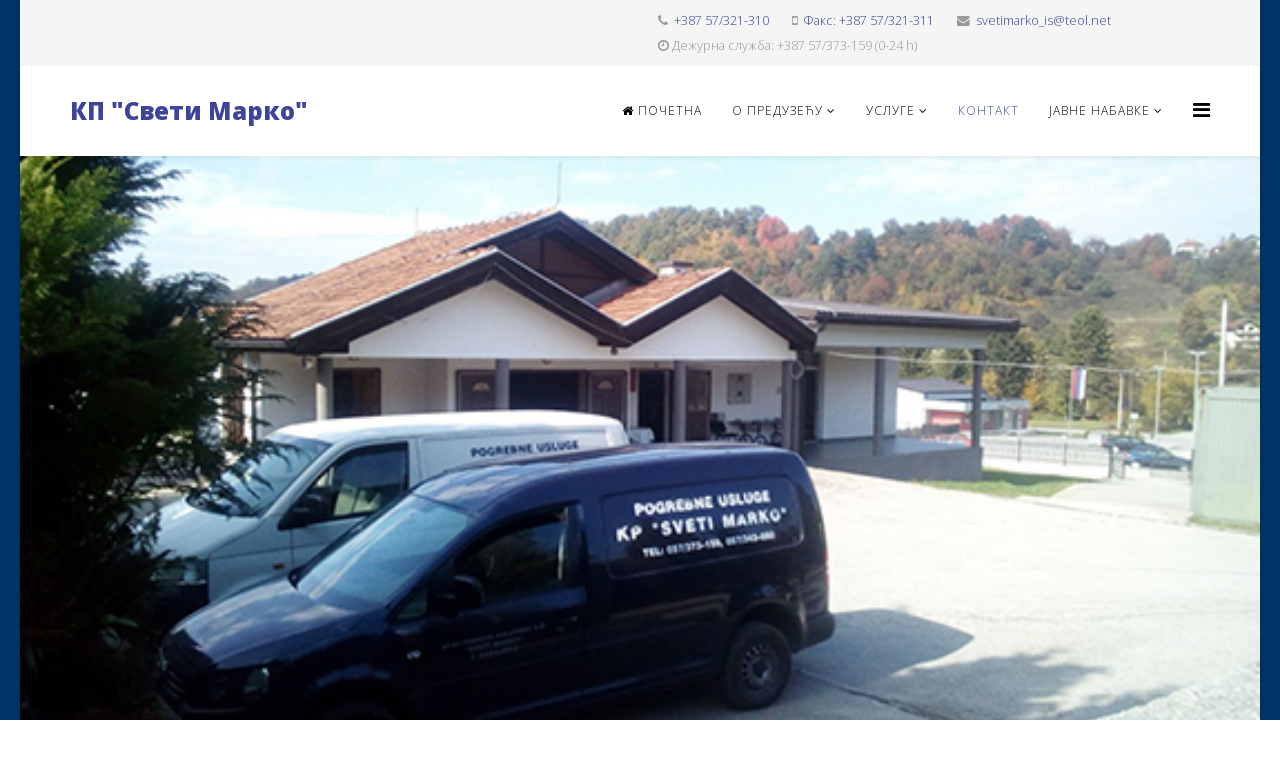

--- FILE ---
content_type: text/html; charset=utf-8
request_url: http://kpsvetimarko.com/kontakt.html
body_size: 6709
content:
<!DOCTYPE html>
<html xmlns="http://www.w3.org/1999/xhtml" xml:lang="sr-rs" lang="sr-rs" dir="ltr">
    <head>
        <meta http-equiv="X-UA-Compatible" content="IE=edge">
            <meta name="viewport" content="width=device-width, initial-scale=1">
                                <!-- head -->
                  <base href="http://kpsvetimarko.com/kontakt.html" />
  <meta http-equiv="content-type" content="text/html; charset=utf-8" />
  <meta name="keywords" content="pogrebno preduzece, pokop, Sveti Marko, Istočno Sarajevo, groblje, Miljevići, Kasindo, Grlica, Crkvice, cvjecara, vijenac, buket, suza, cvijece, svijece, sahrana, pogrebna oprema, sanduk, smrtovnica, umrlica, prevoz, dezurna sluzba, ekshumacije, trensportne usluge, Sarajevo, Ilidža, Novo Sarajevo, Vojkovići, Lukavica, Dobrinja" />
  <meta name="robots" content="index, follow" />
  <meta name="description" content="КП “Свети Марко“ обавља погребну дјелатност и послове  на уређивању и одржавању гробаља Враца-Миљевићи, Врањеш, Црквице, Грлица, Касиндо." />
  <meta name="generator" content="Joomla! - Open Source Content Management" />
  <title>Контакт</title>
  <link href="/templates/shaper_helix3/images/favicon.ico" rel="shortcut icon" type="image/vnd.microsoft.icon" />
  <link rel="stylesheet" href="http://kpsvetimarko.com/plugins/content/pdf_embed/assets/css/style.css" type="text/css" />
  <link rel="stylesheet" href="//fonts.googleapis.com/css?family=Open+Sans:300,300italic,regular,italic,600,600italic,700,700italic,800,800italic&amp;subset=latin" type="text/css" />
  <link rel="stylesheet" href="/templates/shaper_helix3/css/bootstrap.min.css" type="text/css" />
  <link rel="stylesheet" href="/templates/shaper_helix3/css/font-awesome.min.css" type="text/css" />
  <link rel="stylesheet" href="/templates/shaper_helix3/css/legacy.css" type="text/css" />
  <link rel="stylesheet" href="/templates/shaper_helix3/css/template.css" type="text/css" />
  <link rel="stylesheet" href="/templates/shaper_helix3/css/presets/preset2.css" type="text/css" class="preset" />
  <link rel="stylesheet" href="/templates/shaper_helix3/css/frontend-edit.css" type="text/css" />
  <link rel="stylesheet" href="/modules/mod_newscalendar/css/gray-arrows.css" type="text/css" />
  <link rel="stylesheet" href="/modules/mod_sp_simple_gallery/scripts/slimbox.css" type="text/css" />
  <style type="text/css">
body.site {background-image: url(/images/BackgroundSM.jpg);background-repeat: inherit;background-size: inherit;background-attachment: inherit;background-position: 0 0;}body{font-family:Open Sans, sans-serif; font-weight:300; }h1{font-family:Open Sans, sans-serif; font-weight:800; }h2{font-family:Open Sans, sans-serif; font-weight:600; }h3{font-family:Open Sans, sans-serif; font-weight:normal; }h4{font-family:Open Sans, sans-serif; font-weight:normal; }h5{font-family:Open Sans, sans-serif; font-weight:600; }h6{font-family:Open Sans, sans-serif; font-weight:600; }#sp-top-bar{ background-color:#f5f5f5;color:#999999; }#sp-bottom{ background-color:#f5f5f5;padding:100px 0px; }img.sp_simple_gallery {border:1px solid #DDD; margin:0 5px 10px 5px; padding:5px; background:#fff;}
  </style>
  <script src="/media/system/js/core.js" type="text/javascript"></script>
  <script src="/media/jui/js/jquery.min.js" type="text/javascript"></script>
  <script src="/media/jui/js/jquery-noconflict.js" type="text/javascript"></script>
  <script src="/media/jui/js/jquery-migrate.min.js" type="text/javascript"></script>
  <script src="/media/system/js/punycode.js" type="text/javascript"></script>
  <script src="/media/system/js/validate.js" type="text/javascript"></script>
  <script src="/media/system/js/html5fallback.js" type="text/javascript"></script>
  <script src="https://www.google.com/recaptcha/api.js?onload=JoomlaInitReCaptcha2&render=explicit&hl=sr-RS" type="text/javascript"></script>
  <script src="/media/plg_captcha_recaptcha/js/recaptcha.min.js" type="text/javascript"></script>
  <script src="/templates/shaper_helix3/js/bootstrap.min.js" type="text/javascript"></script>
  <script src="/templates/shaper_helix3/js/jquery.sticky.js" type="text/javascript"></script>
  <script src="/templates/shaper_helix3/js/main.js" type="text/javascript"></script>
  <script src="/templates/shaper_helix3/js/frontend-edit.js" type="text/javascript"></script>
  <script src="/modules/mod_newscalendar/assets/newscalendar.js" type="text/javascript"></script>
  <script src="/modules/mod_sp_simple_gallery/scripts/slimbox_jquery.js" type="text/javascript"></script>
  <script type="text/javascript">
window.setInterval(function(){var r;try{r=window.XMLHttpRequest?new XMLHttpRequest():new ActiveXObject("Microsoft.XMLHTTP")}catch(e){}if(r){r.open("GET","/index.php?option=com_ajax&format=json",true);r.send(null)}},840000);jQuery(document).ready(function(){
	jQuery('.hasTooltip').tooltip({"html": true,"container": "body"});
});
var sp_preloader = '0';

var sp_gotop = '0';

var sp_offanimation = 'default';
var sfolder = '';
  </script>
  <script type="text/javascript">
    (function() {
      Joomla.JText.load({"JLIB_FORM_FIELD_INVALID":"\u041f\u043e\u0433\u0440\u0435\u0448\u043d\u043e \u043f\u043e\u0459\u0435:&#160"});
    })();
  </script>

                                </head>
                <body class="site com-contact view-contact no-layout no-task itemid-103 sr-rs ltr  sticky-header layout-boxed off-canvas-menu-init">

                    <div class="body-wrapper">
                        <div class="body-innerwrapper">
                            <section id="sp-top-bar"><div class="container"><div class="row"><div id="sp-top1" class="col-sm-6 col-md-6"><div class="sp-column "></div></div><div id="sp-top2" class="col-sm-6 col-md-6"><div class="sp-column "><ul class="sp-contact-info"><li class="sp-contact-phone"><i class="fa fa-phone"></i> <a href="tel:+38757/321-310">+387 57/321-310</a></li><li class="sp-contact-mobile"><i class="fa fa-mobile"></i> <a href="tel:Факс:+38757/321-311">Факс: +387 57/321-311</a></li><li class="sp-contact-email"><i class="fa fa-envelope"></i> <a href="mailto:svetimarko_is@teol.net">svetimarko_is@teol.net</a></li><li class="sp-contact-time"><i class="fa fa-clock-o"></i>Дежурна служба: +387 57/373-159 (0-24 h)</li></ul></div></div></div></div></section><header id="sp-header"><div class="container"><div class="row"><div id="sp-logo" class="col-xs-8 col-sm-3 col-md-3"><div class="sp-column "><h1 class="logo"> <a href="/">КП "Свети Марко"</a></h1></div></div><div id="sp-menu" class="col-xs-4 col-sm-9 col-md-9"><div class="sp-column ">			<div class='sp-megamenu-wrapper'>
				<a id="offcanvas-toggler" href="#"><i class="fa fa-bars"></i></a>
				<ul class="sp-megamenu-parent menu-fade hidden-sm hidden-xs"><li class="sp-menu-item"><a  href="/" ><i class="fa fa-home"></i> Почетна</a></li><li class="sp-menu-item sp-has-child"><a  href="/o-preduzecu.html" >О предузећу</a><div class="sp-dropdown sp-dropdown-main sp-menu-right" style="width: 240px;"><div class="sp-dropdown-inner"><ul class="sp-dropdown-items"><li class="sp-menu-item"><a  href="/o-preduzecu/direkcija.html" >Дирекција</a></li><li class="sp-menu-item"><a  href="/o-preduzecu/dezurna-sluzba.html" >Дежурна служба</a></li><li class="sp-menu-item"><a  href="/o-preduzecu/akti-preduzeca.html" >Акти предузећа</a></li></ul></div></div></li><li class="sp-menu-item sp-has-child"><a  href="/" >Услуге</a><div class="sp-dropdown sp-dropdown-main sp-menu-right" style="width: 240px;"><div class="sp-dropdown-inner"><ul class="sp-dropdown-items"><li class="sp-menu-item"><a  href="/usluge/sahrane.html" >Сахране</a></li><li class="sp-menu-item"><a  href="/usluge/ekshumacije.html" >Ексхумације</a></li><li class="sp-menu-item"><a  href="/usluge/transport.html" >Транспортне услуге</a></li><li class="sp-menu-item"><a  href="/usluge/ostalo.html" >Остале услуге</a></li></ul></div></div></li><li class="sp-menu-item current-item active"><a  href="/kontakt.html" >Контакт</a></li><li class="sp-menu-item sp-has-child"><a href="/" >Јавне набавке</a><div class="sp-dropdown sp-dropdown-main sp-menu-right" style="width: 240px;"><div class="sp-dropdown-inner"><ul class="sp-dropdown-items"><li class="sp-menu-item"><a  href="/javne-nabavke/plan-nabavke.html" >План набавке</a></li><li class="sp-menu-item"><a  href="/javne-nabavke/postupci.html" >Поступци</a></li><li class="sp-menu-item"><a  href="/javne-nabavke/izvjestaji.html" >Извјештаји</a></li><li class="sp-menu-item"><a  href="/javne-nabavke/arhiva.html" >Архива</a></li><li class="sp-menu-item"><a  href="/javne-nabavke/realizacija-ugovora.html" >Реализација уговора</a></li></ul></div></div></li></ul>			</div>
		</div></div></div></div></header><section id="sp-page-title"><div class="row"><div id="sp-title" class="col-sm-12 col-md-12"><div class="sp-column "><div class="sp-module "><div class="sp-module-content">

<div class="custom"  >
	<p><img src="/images/pocetna.jpg" alt="pocetna" width="1400" height="558" /></p></div>
</div></div></div></div></div></section><section id="sp-main-body"><div class="container"><div class="row"><div id="sp-left" class="col-sm-3 col-md-3"><div class="sp-column custom-class"><div class="sp-module "><div class="sp-module-content"><div id="sp-sig108" class="sp-sig ">
			<a href="/images/slike/Kapela GG Vraca.jpg" rel="lightbox-atomium" title="Kapela GG Vraca">
			<img class="sp_simple_gallery" src="/images/slike/thumbs/Kapela GG Vraca.jpg" alt="Kapela GG Vraca" />
		</a>
			<a href="/images/slike/Kapela i dio voznog parka.jpg" rel="lightbox-atomium" title="Kapela i dio voznog parka">
			<img class="sp_simple_gallery" src="/images/slike/thumbs/Kapela i dio voznog parka.jpg" alt="Kapela i dio voznog parka" />
		</a>
			<a href="/images/slike/Parking uz GG Vraca.jpg" rel="lightbox-atomium" title="Parking uz GG Vraca">
			<img class="sp_simple_gallery" src="/images/slike/thumbs/Parking uz GG Vraca.jpg" alt="Parking uz GG Vraca" />
		</a>
			<a href="/images/slike/Spomen kosturnica.jpg" rel="lightbox-atomium" title="Spomen kosturnica">
			<img class="sp_simple_gallery" src="/images/slike/thumbs/Spomen kosturnica.jpg" alt="Spomen kosturnica" />
		</a>
			<a href="/images/slike/Spomen krst na vojničkom groblju.jpg" rel="lightbox-atomium" title="Spomen krst na vojničkom groblju">
			<img class="sp_simple_gallery" src="/images/slike/thumbs/Spomen krst na vojničkom groblju.jpg" alt="Spomen krst na vojničkom groblju" />
		</a>
			<a href="/images/slike/Vojničko groblje Vraca.png" rel="lightbox-atomium" title="Vojničko groblje Vraca">
			<img class="sp_simple_gallery" src="/images/slike/thumbs/Vojničko groblje Vraca.png" alt="Vojničko groblje Vraca" />
		</a>
	</div></div></div></div></div><div id="sp-component" class="col-sm-6 col-md-6"><div class="sp-column "><div id="system-message-container">
	</div>
<div class="contact" itemscope itemtype="http://schema.org/Person">
	
			<div class="page-header">
			<h2>
								<span class="contact-name" itemprop="name">КП Свети Марко</span>
			</h2>
		</div>
	
	
	
	
	
						
	
 	
	
	
	
			<h3>Контакт</h3>	
	
	
	<dl class="contact-address dl-horizontal" itemprop="address" itemscope itemtype="https://schema.org/PostalAddress">
	

</dl>

	
	
	
	
				
					<h3>Контакт форма</h3>		
		<div class="contact-form">
	<form id="contact-form" action="/kontakt.html" method="post" class="form-validate form-horizontal well">
															<fieldset>
											<legend>Пошаљите ел. пошту</legend>
																						<div class="control-group">
			<div class="control-label">
			<span class="spacer"><span class="before"></span><span class="text"><label id="jform_spacer-lbl" class=""><strong class="red">*</strong> Обавезно поље</label></span><span class="after"></span></span>					</div>
		<div class="controls"> </div>
</div>
																	<div class="control-group">
			<div class="control-label">
			<label id="jform_contact_name-lbl" for="jform_contact_name" class="hasTooltip required" title="&lt;strong&gt;Име&lt;/strong&gt;&lt;br /&gt;Ваше име">
	Име<span class="star">&#160;*</span></label>
					</div>
		<div class="controls"><input type="text" name="jform[contact_name]" id="jform_contact_name" value="" class="required" size="30" required aria-required="true" /></div>
</div>
																	<div class="control-group">
			<div class="control-label">
			<label id="jform_contact_email-lbl" for="jform_contact_email" class="hasTooltip required" title="&lt;strong&gt;Ел. пошта&lt;/strong&gt;&lt;br /&gt;Ел. пошта за контакт">
	Ел. пошта<span class="star">&#160;*</span></label>
					</div>
		<div class="controls"><input type="email" name="jform[contact_email]" class="validate-email required" id="jform_contact_email" value="" size="30" autocomplete="email" required aria-required="true" /></div>
</div>
																	<div class="control-group">
			<div class="control-label">
			<label id="jform_contact_emailmsg-lbl" for="jform_contact_emailmsg" class="hasTooltip required" title="&lt;strong&gt;Наслов поруке&lt;/strong&gt;&lt;br /&gt;Овде унесите наслов ваше поруке.">
	Наслов поруке<span class="star">&#160;*</span></label>
					</div>
		<div class="controls"><input type="text" name="jform[contact_subject]" id="jform_contact_emailmsg" value="" class="required" size="60" required aria-required="true" /></div>
</div>
																	<div class="control-group">
			<div class="control-label">
			<label id="jform_contact_message-lbl" for="jform_contact_message" class="hasTooltip required" title="&lt;strong&gt;Порука&lt;/strong&gt;&lt;br /&gt;Унесите вашу поруку овде.">
	Порука<span class="star">&#160;*</span></label>
					</div>
		<div class="controls"><textarea name="jform[contact_message]" id="jform_contact_message" cols="50" rows="10" class="required" required aria-required="true" ></textarea></div>
</div>
																	<div class="control-group">
			<div class="control-label">
			<label id="jform_contact_email_copy-lbl" for="jform_contact_email_copy" class="hasTooltip" title="&lt;strong&gt;Пошаљите копију себи&lt;/strong&gt;&lt;br /&gt;Пошаљите копију ове поруке на вашу адресу.">
	Пошаљите копију себи</label>
							<span class="optional">(опционо)</span>
					</div>
		<div class="controls"><input type="checkbox" name="jform[contact_email_copy]" id="jform_contact_email_copy" value="1" /></div>
</div>
									</fieldset>
																		<fieldset>
																						<div class="control-group">
			<div class="control-label">
			<label id="jform_captcha-lbl" for="jform_captcha" class="hasTooltip required" title="&lt;strong&gt;Captcha&lt;/strong&gt;&lt;br /&gt;Унесите у оквир текст који видите на слици">
	Captcha<span class="star">&#160;*</span></label>
					</div>
		<div class="controls"><div id="jform_captcha" class="g-recaptcha  required" data-sitekey="6Lde1lsUAAAAAPHbbN48J-xkvBP1vrYVvJdxPXhD" data-theme="light" data-size="normal"></div></div>
</div>
									</fieldset>
							<div class="control-group">
			<div class="controls">
				<button class="btn btn-primary validate" type="submit">Пошаљи</button>
				<input type="hidden" name="option" value="com_contact" />
				<input type="hidden" name="task" value="contact.submit" />
				<input type="hidden" name="return" value="" />
				<input type="hidden" name="id" value="1:kp-sveti-marko" />
				<input type="hidden" name="8d7f1fcdb769b41d7032d1bfc0a12be5" value="1" />			</div>
		</div>
	</form>
</div>

		
			
	
	
	
										<h3>Остале информације</h3>		
		<div class="contact-miscinfo">
			<dl class="dl-horizontal">
				<dt>
					<span class="jicons-icons">
					<img src="/media/contacts/images/con_info.png" alt="Остале информације: " />					</span>
				</dt>
				<dd>
					<span class="contact-misc">
						<p><span style="font-size: 14pt;">Директор: Ђорђе Самарџић</span></p>
<p><span style="font-size: 14pt;">Адреса: Војводе Радомира Путника бр. 34</span><br /><span style="font-size: 14pt;">Телефон: +387 57/321-310 </span><br /><span style="font-size: 14pt;">Факс: +387 57/321-311</span><br /><span style="font-size: 14pt;">Мејл: <a href="mailto:svetimarko_is@teol.net">svetimarko_is@teol.net</a></span></p>
<p><span style="font-size: 14pt;">_______________________________________________________________________</span></p>
<p><span style="font-size: 14pt;">Дежурна служба</span></p>
<p><span style="font-size: 14pt;">Радно вријеме: 0-24 h</span><br /><span style="font-size: 14pt;">Адреса: Српских ратника бр. 2</span><br /><span style="font-size: 14pt;">Телефон: +387 57/373-159</span></p>
<p><span style="font-size: 14pt;">_______________________________________________________________________</span></p>
<p><span style="font-size: 14pt;">Продавница погребне опреме и цвијећа</span><br /><span style="font-size: 14pt;">Адреса: Српских ратника бр.2</span><br /><span style="font-size: 14pt;">Телефон: +387 57/343-080</span><br /><span style="font-size: 14pt;">_______________________________________________________________________</span></p>
<p><span style="font-size: 14pt;">Градско гробље "Враца"</span><br /><span style="font-size: 14pt;">Адреса: Српских ратника број 2</span></p>					</span>
				</dd>
			</dl>
		</div>

				
	
			</div>
</div></div><div id="sp-right" class="col-sm-3 col-md-3"><div class="sp-column class2"><div class="sp-module "><div class="sp-module-content"><div class="newscalendar" id="newscalendar87">	<table class="nc-header" cellspacing="0">
    	<thead>
            <tr>
                <td width="20"><a href="javascript:void(0)" onClick="updateNewsCalendar(1,2025,87)" class="back-yr"></a></td>
                <td width="20"><a href="javascript:void(0)" onClick="updateNewsCalendar(12,2025,87)" class="back-mth"></a></td>
                <td style="text-align:center"><div id="monthyear_87"><span class="monthname">Јануар</span> <span class="yearname">2026</span></div></td>
                <td width="20" align="right"><a href="javascript:void(0)" onClick="updateNewsCalendar(2,2026,87)" class="fwd-mth"></a></td>
                <td width="20" align="right"><a href="javascript:void(0)" onClick="updateNewsCalendar(1,2027,87)" class="fwd-yr"></a></td>
            </tr>
        </thead>
    </table>
    <table class="nc-body" cellspacing="0">
    	<thead>
            <tr> 
                <td class="dayname dayweek1" style="text-align:center">По</td>		
                <td class="dayname dayweek2" style="text-align:center">Ут</td>		
                <td class="dayname dayweek3" style="text-align:center">Ср</td>		
                <td class="dayname dayweek4" style="text-align:center">Че</td>		
                <td class="dayname dayweek5" style="text-align:center">Пе</td>		
                <td class="dayname dayweek6" style="text-align:center">Су</td>		
                <td class="dayname dayweek7" style="text-align:center">Не</td>		
            </tr>
        </thead>
        <tbody>
		<tr class="week1">
				<td><span class="nc-day outofmonth">29</span></td>
                    <td><span class="nc-day outofmonth">30</span></td>
                    <td><span class="nc-day outofmonth">31</span></td>
                    <td><span class="nc-day weekday4 relday4">1</span></td>
                    <td><span class="nc-day weekday5 relday5">2</span></td>
                    <td><span class="nc-day weekday6 relday6">3</span></td>
                    <td><span class="nc-day weekday7 relday7">4</span></td>
                                    </tr>
		<tr class="week2">
				<td><span class="nc-day weekday1 relday1">5</span></td>
                    <td><span class="nc-day weekday2 relday2">6</span></td>
                    <td><span class="nc-day weekday3 relday3">7</span></td>
                    <td><span class="nc-day weekday4 relday4">8</span></td>
                    <td><span class="nc-day weekday5 relday5">9</span></td>
                    <td><span class="nc-day weekday6 relday6">10</span></td>
                    <td><span class="nc-day weekday7 relday7">11</span></td>
                                    </tr>
		<tr class="week3">
				<td><span class="nc-day weekday1 relday1">12</span></td>
                    <td><span class="nc-day weekday2 relday2">13</span></td>
                    <td><span class="nc-day weekday3 relday3">14</span></td>
                    <td><span class="nc-day weekday4 relday4">15</span></td>
                    <td><span class="nc-day weekday5 relday5">16</span></td>
                    <td><span class="nc-day weekday6 relday6 today">17</span></td>
                    <td><span class="nc-day weekday7 relday7">18</span></td>
                                    </tr>
		<tr class="week4">
				<td><span class="nc-day weekday1 relday1">19</span></td>
                    <td><span class="nc-day weekday2 relday2">20</span></td>
                    <td><span class="nc-day weekday3 relday3">21</span></td>
                    <td><span class="nc-day weekday4 relday4">22</span></td>
                    <td><span class="nc-day weekday5 relday5">23</span></td>
                    <td><span class="nc-day weekday6 relday6">24</span></td>
                    <td><span class="nc-day weekday7 relday7">25</span></td>
                                    </tr>
		<tr class="week5">
				<td><span class="nc-day weekday1 relday1">26</span></td>
                    <td><span class="nc-day weekday2 relday2">27</span></td>
                    <td><span class="nc-day weekday3 relday3">28</span></td>
                    <td><span class="nc-day weekday4 relday4">29</span></td>
                    <td><span class="nc-day weekday5 relday5">30</span></td>
                    <td><span class="nc-day weekday6 relday6">31</span></td>
                    <td><span class="nc-day outofmonth">1</span></td>
                                    </tr>
		            
        </tbody>
    </table>
	    <div class="bgimgcall"><img src="/modules/mod_newscalendar/assets/opacity.png" /></div>
</div></div></div><div class="sp-module "><div class="sp-module-content"><div class="bannergroup">

	<div class="banneritem">
																																																															<a
							href="/component/banners/click/1.html" target="_blank"
							title="Дежурна служба">
							<img
								src="http://kpsvetimarko.com/images/banners/dezurna.png"
								alt="Дежурна служба"
								width ="215"								height ="60"							/>
						</a>
																<div class="clr"></div>
	</div>

</div>
</div></div></div></div></div></div></section><section id="sp-bottom"><div class="container"><div class="row"><div id="sp-bottom1" class="col-sm-6 col-md-3"><div class="sp-column "><div class="sp-module "><div class="sp-module-content">

<div class="custom"  >
	<p style="text-indent: 0cm; text-align: left;"><span style="text-decoration: underline;"><strong><span style="font-size: 12pt; font-family: Arial, sans-serif; color: #333333; border: 1pt none windowtext; padding: 0cm; text-decoration: underline;">Контакт:</span></strong></span></p>
<p style="text-indent: 0cm; text-align: left;"><span style="font-size: 12pt; font-family: Arial, sans-serif; color: #333333; border: 1pt none windowtext; padding: 0cm;">Адреса: Војводе Радомира Путника бр. 34</span></p>
<p style="text-indent: 0cm; text-align: left;"><span style="font-size: 12pt; font-family: Arial, sans-serif; color: #333333; border: 1pt none windowtext; padding: 0cm;">Телефон: +387 57/321-310&nbsp;</span></p>
<p style="text-indent: 0cm; text-align: left;"><span style="font-family: arial, helvetica, sans-serif; font-size: 12pt;">Факс: +387 57/321-311</span></p>
<p style="text-indent: 0cm;"><span style="font-size: 12pt; font-family: Arial, sans-serif; color: #333333; border: 1pt none windowtext; padding: 0cm;">Мејл: <a href="mailto:svetimarko_is@teol.net"><span style="color: #189eda; border: none; text-decoration: none;"><span style="border: none;">svetimarko_is@teol.net</span></span></a></span></p>
<p><br /><span style="font-family: arial, helvetica, sans-serif; font-size: 12pt;"></span></p></div>
</div></div></div></div><div id="sp-bottom2" class="col-sm-6 col-md-3"><div class="sp-column "><div class="sp-module "><div class="sp-module-content">

<div class="custom"  >
	<p><span style="text-decoration: underline;"><strong><span style="font-family: arial, helvetica, sans-serif; font-size: 12pt;">Дежурна служба:</span></strong></span></p>
<p><span style="font-family: arial, helvetica, sans-serif; font-size: 12pt;">Радно вријеме: 0-24 h</span></p>
<p><span style="font-family: arial, helvetica, sans-serif; font-size: 12pt;">Адреса: Српских ратника бр. 2</span></p>
<p><span style="font-family: arial, helvetica, sans-serif; font-size: 12pt;">Телефон: +387 57/373-159</span></p></div>
</div></div></div></div><div id="sp-bottom3" class="col-sm-6 col-md-3"><div class="sp-column "><div class="sp-module "><div class="sp-module-content">

<div class="custom"  >
	<p><span style="text-decoration: underline;"><strong><span style="font-size: 12pt; font-family: arial, helvetica, sans-serif;">Продавница погребне опреме и цвијећа:</span></strong></span></p>
<p><span style="font-size: 12pt; font-family: arial, helvetica, sans-serif;">Адреса: Српских ратника бр.2</span></p>
<p><span style="font-size: 12pt; font-family: arial, helvetica, sans-serif;">Телефон: +387 57/343-080</span></p></div>
</div></div></div></div><div id="sp-bottom4" class="col-sm-6 col-md-3"><div class="sp-column "><div class="sp-module "><div class="sp-module-content">

<div class="custom"  >
	<p style="margin: 0px 0px 10px; color: #333333; font-family: 'Open Sans', sans-serif; font-size: 14px;"><span style="font-size: 12pt; font-family: arial, helvetica, sans-serif;"><strong><span style="font-size: 12pt; font-family: Arial, sans-serif; color: #333333; border: 1pt none windowtext; padding: 0cm; text-decoration: underline;">КП Свети Марко:</span></strong></span></p>
<p style="margin: 0px 0px 10px; color: #333333; font-family: 'Open Sans', sans-serif; font-size: 14px;"><span style="font-family: arial, helvetica, sans-serif; font-size: 12pt;">Сахране</span></p>
<p><span style="font-family: arial, helvetica, sans-serif; font-size: 12pt;">Ексхумације</span></p>
<p><span style="font-family: arial, helvetica, sans-serif; font-size: 12pt;">Транспортне услуге</span></p>
<p><span style="font-family: arial, helvetica, sans-serif; font-size: 12pt;">Остале услуге</span></p></div>
</div></div></div></div></div></div></section><footer id="sp-footer"><div class="container"><div class="row"><div id="sp-footer1" class="col-sm-12 col-md-12"><div class="sp-column "><span class="sp-copyright">© 2017 KP Sveti Marko. Designed By MarkoBoja</span></div></div></div></div></footer>                        </div> <!-- /.body-innerwrapper -->
                    </div> <!-- /.body-innerwrapper -->

                    <!-- Off Canvas Menu -->
                    <div class="offcanvas-menu">
                        <a href="#" class="close-offcanvas"><i class="fa fa-remove"></i></a>
                        <div class="offcanvas-inner">
                                                          <div class="sp-module _menu"><h3 class="sp-module-title">Main Menu</h3><div class="sp-module-content"><ul class="nav menu">
<li class="item-101"><a href="/" > <i class="fa fa-home"></i> Почетна</a></li><li class="item-102  deeper parent"><a href="/o-preduzecu.html" > О предузећу</a><span class="offcanvas-menu-toggler collapsed" data-toggle="collapse" data-target="#collapse-menu-102"><i class="open-icon fa fa-angle-down"></i><i class="close-icon fa fa-angle-up"></i></span><ul class="collapse" id="collapse-menu-102"><li class="item-143"><a href="/o-preduzecu/direkcija.html" > Дирекција</a></li><li class="item-144"><a href="/o-preduzecu/dezurna-sluzba.html" > Дежурна служба</a></li><li class="item-239"><a href="/o-preduzecu/akti-preduzeca.html" > Акти предузећа</a></li></ul></li><li class="item-133  deeper parent"><a href="/" > Услуге</a><span class="offcanvas-menu-toggler collapsed" data-toggle="collapse" data-target="#collapse-menu-133"><i class="open-icon fa fa-angle-down"></i><i class="close-icon fa fa-angle-up"></i></span><ul class="collapse" id="collapse-menu-133"><li class="item-134"><a href="/usluge/sahrane.html" > Сахране</a></li><li class="item-140"><a href="/usluge/ekshumacije.html" > Ексхумације</a></li><li class="item-141"><a href="/usluge/transport.html" > Транспортне услуге</a></li><li class="item-142"><a href="/usluge/ostalo.html" > Остале услуге</a></li></ul></li><li class="item-103  current active"><a href="/kontakt.html" > Контакт</a></li><li class="item-154  deeper parent"><a href="/" > Јавне набавке</a><span class="offcanvas-menu-toggler collapsed" data-toggle="collapse" data-target="#collapse-menu-154"><i class="open-icon fa fa-angle-down"></i><i class="close-icon fa fa-angle-up"></i></span><ul class="collapse" id="collapse-menu-154"><li class="item-160"><a href="/javne-nabavke/plan-nabavke.html" > План набавке</a></li><li class="item-181"><a href="/javne-nabavke/postupci.html" > Поступци</a></li><li class="item-234"><a href="/javne-nabavke/izvjestaji.html" > Извјештаји</a></li><li class="item-202"><a href="/javne-nabavke/arhiva.html" > Архива</a></li><li class="item-235"><a href="/javne-nabavke/realizacija-ugovora.html" > Реализација уговора</a></li></ul></li></ul>
</div></div>
                                                    </div> <!-- /.offcanvas-inner -->
                    </div> <!-- /.offcanvas-menu -->

                    
                    
                    <!-- Preloader -->
                    
                    <!-- Go to top -->
                    
                </body>
                </html>


--- FILE ---
content_type: text/html; charset=utf-8
request_url: https://www.google.com/recaptcha/api2/anchor?ar=1&k=6Lde1lsUAAAAAPHbbN48J-xkvBP1vrYVvJdxPXhD&co=aHR0cDovL2twc3ZldGltYXJrby5jb206ODA.&hl=sr&v=PoyoqOPhxBO7pBk68S4YbpHZ&theme=light&size=normal&anchor-ms=20000&execute-ms=30000&cb=yh5d23xafs0s
body_size: 49343
content:
<!DOCTYPE HTML><html dir="ltr" lang="sr"><head><meta http-equiv="Content-Type" content="text/html; charset=UTF-8">
<meta http-equiv="X-UA-Compatible" content="IE=edge">
<title>reCAPTCHA</title>
<style type="text/css">
/* cyrillic-ext */
@font-face {
  font-family: 'Roboto';
  font-style: normal;
  font-weight: 400;
  font-stretch: 100%;
  src: url(//fonts.gstatic.com/s/roboto/v48/KFO7CnqEu92Fr1ME7kSn66aGLdTylUAMa3GUBHMdazTgWw.woff2) format('woff2');
  unicode-range: U+0460-052F, U+1C80-1C8A, U+20B4, U+2DE0-2DFF, U+A640-A69F, U+FE2E-FE2F;
}
/* cyrillic */
@font-face {
  font-family: 'Roboto';
  font-style: normal;
  font-weight: 400;
  font-stretch: 100%;
  src: url(//fonts.gstatic.com/s/roboto/v48/KFO7CnqEu92Fr1ME7kSn66aGLdTylUAMa3iUBHMdazTgWw.woff2) format('woff2');
  unicode-range: U+0301, U+0400-045F, U+0490-0491, U+04B0-04B1, U+2116;
}
/* greek-ext */
@font-face {
  font-family: 'Roboto';
  font-style: normal;
  font-weight: 400;
  font-stretch: 100%;
  src: url(//fonts.gstatic.com/s/roboto/v48/KFO7CnqEu92Fr1ME7kSn66aGLdTylUAMa3CUBHMdazTgWw.woff2) format('woff2');
  unicode-range: U+1F00-1FFF;
}
/* greek */
@font-face {
  font-family: 'Roboto';
  font-style: normal;
  font-weight: 400;
  font-stretch: 100%;
  src: url(//fonts.gstatic.com/s/roboto/v48/KFO7CnqEu92Fr1ME7kSn66aGLdTylUAMa3-UBHMdazTgWw.woff2) format('woff2');
  unicode-range: U+0370-0377, U+037A-037F, U+0384-038A, U+038C, U+038E-03A1, U+03A3-03FF;
}
/* math */
@font-face {
  font-family: 'Roboto';
  font-style: normal;
  font-weight: 400;
  font-stretch: 100%;
  src: url(//fonts.gstatic.com/s/roboto/v48/KFO7CnqEu92Fr1ME7kSn66aGLdTylUAMawCUBHMdazTgWw.woff2) format('woff2');
  unicode-range: U+0302-0303, U+0305, U+0307-0308, U+0310, U+0312, U+0315, U+031A, U+0326-0327, U+032C, U+032F-0330, U+0332-0333, U+0338, U+033A, U+0346, U+034D, U+0391-03A1, U+03A3-03A9, U+03B1-03C9, U+03D1, U+03D5-03D6, U+03F0-03F1, U+03F4-03F5, U+2016-2017, U+2034-2038, U+203C, U+2040, U+2043, U+2047, U+2050, U+2057, U+205F, U+2070-2071, U+2074-208E, U+2090-209C, U+20D0-20DC, U+20E1, U+20E5-20EF, U+2100-2112, U+2114-2115, U+2117-2121, U+2123-214F, U+2190, U+2192, U+2194-21AE, U+21B0-21E5, U+21F1-21F2, U+21F4-2211, U+2213-2214, U+2216-22FF, U+2308-230B, U+2310, U+2319, U+231C-2321, U+2336-237A, U+237C, U+2395, U+239B-23B7, U+23D0, U+23DC-23E1, U+2474-2475, U+25AF, U+25B3, U+25B7, U+25BD, U+25C1, U+25CA, U+25CC, U+25FB, U+266D-266F, U+27C0-27FF, U+2900-2AFF, U+2B0E-2B11, U+2B30-2B4C, U+2BFE, U+3030, U+FF5B, U+FF5D, U+1D400-1D7FF, U+1EE00-1EEFF;
}
/* symbols */
@font-face {
  font-family: 'Roboto';
  font-style: normal;
  font-weight: 400;
  font-stretch: 100%;
  src: url(//fonts.gstatic.com/s/roboto/v48/KFO7CnqEu92Fr1ME7kSn66aGLdTylUAMaxKUBHMdazTgWw.woff2) format('woff2');
  unicode-range: U+0001-000C, U+000E-001F, U+007F-009F, U+20DD-20E0, U+20E2-20E4, U+2150-218F, U+2190, U+2192, U+2194-2199, U+21AF, U+21E6-21F0, U+21F3, U+2218-2219, U+2299, U+22C4-22C6, U+2300-243F, U+2440-244A, U+2460-24FF, U+25A0-27BF, U+2800-28FF, U+2921-2922, U+2981, U+29BF, U+29EB, U+2B00-2BFF, U+4DC0-4DFF, U+FFF9-FFFB, U+10140-1018E, U+10190-1019C, U+101A0, U+101D0-101FD, U+102E0-102FB, U+10E60-10E7E, U+1D2C0-1D2D3, U+1D2E0-1D37F, U+1F000-1F0FF, U+1F100-1F1AD, U+1F1E6-1F1FF, U+1F30D-1F30F, U+1F315, U+1F31C, U+1F31E, U+1F320-1F32C, U+1F336, U+1F378, U+1F37D, U+1F382, U+1F393-1F39F, U+1F3A7-1F3A8, U+1F3AC-1F3AF, U+1F3C2, U+1F3C4-1F3C6, U+1F3CA-1F3CE, U+1F3D4-1F3E0, U+1F3ED, U+1F3F1-1F3F3, U+1F3F5-1F3F7, U+1F408, U+1F415, U+1F41F, U+1F426, U+1F43F, U+1F441-1F442, U+1F444, U+1F446-1F449, U+1F44C-1F44E, U+1F453, U+1F46A, U+1F47D, U+1F4A3, U+1F4B0, U+1F4B3, U+1F4B9, U+1F4BB, U+1F4BF, U+1F4C8-1F4CB, U+1F4D6, U+1F4DA, U+1F4DF, U+1F4E3-1F4E6, U+1F4EA-1F4ED, U+1F4F7, U+1F4F9-1F4FB, U+1F4FD-1F4FE, U+1F503, U+1F507-1F50B, U+1F50D, U+1F512-1F513, U+1F53E-1F54A, U+1F54F-1F5FA, U+1F610, U+1F650-1F67F, U+1F687, U+1F68D, U+1F691, U+1F694, U+1F698, U+1F6AD, U+1F6B2, U+1F6B9-1F6BA, U+1F6BC, U+1F6C6-1F6CF, U+1F6D3-1F6D7, U+1F6E0-1F6EA, U+1F6F0-1F6F3, U+1F6F7-1F6FC, U+1F700-1F7FF, U+1F800-1F80B, U+1F810-1F847, U+1F850-1F859, U+1F860-1F887, U+1F890-1F8AD, U+1F8B0-1F8BB, U+1F8C0-1F8C1, U+1F900-1F90B, U+1F93B, U+1F946, U+1F984, U+1F996, U+1F9E9, U+1FA00-1FA6F, U+1FA70-1FA7C, U+1FA80-1FA89, U+1FA8F-1FAC6, U+1FACE-1FADC, U+1FADF-1FAE9, U+1FAF0-1FAF8, U+1FB00-1FBFF;
}
/* vietnamese */
@font-face {
  font-family: 'Roboto';
  font-style: normal;
  font-weight: 400;
  font-stretch: 100%;
  src: url(//fonts.gstatic.com/s/roboto/v48/KFO7CnqEu92Fr1ME7kSn66aGLdTylUAMa3OUBHMdazTgWw.woff2) format('woff2');
  unicode-range: U+0102-0103, U+0110-0111, U+0128-0129, U+0168-0169, U+01A0-01A1, U+01AF-01B0, U+0300-0301, U+0303-0304, U+0308-0309, U+0323, U+0329, U+1EA0-1EF9, U+20AB;
}
/* latin-ext */
@font-face {
  font-family: 'Roboto';
  font-style: normal;
  font-weight: 400;
  font-stretch: 100%;
  src: url(//fonts.gstatic.com/s/roboto/v48/KFO7CnqEu92Fr1ME7kSn66aGLdTylUAMa3KUBHMdazTgWw.woff2) format('woff2');
  unicode-range: U+0100-02BA, U+02BD-02C5, U+02C7-02CC, U+02CE-02D7, U+02DD-02FF, U+0304, U+0308, U+0329, U+1D00-1DBF, U+1E00-1E9F, U+1EF2-1EFF, U+2020, U+20A0-20AB, U+20AD-20C0, U+2113, U+2C60-2C7F, U+A720-A7FF;
}
/* latin */
@font-face {
  font-family: 'Roboto';
  font-style: normal;
  font-weight: 400;
  font-stretch: 100%;
  src: url(//fonts.gstatic.com/s/roboto/v48/KFO7CnqEu92Fr1ME7kSn66aGLdTylUAMa3yUBHMdazQ.woff2) format('woff2');
  unicode-range: U+0000-00FF, U+0131, U+0152-0153, U+02BB-02BC, U+02C6, U+02DA, U+02DC, U+0304, U+0308, U+0329, U+2000-206F, U+20AC, U+2122, U+2191, U+2193, U+2212, U+2215, U+FEFF, U+FFFD;
}
/* cyrillic-ext */
@font-face {
  font-family: 'Roboto';
  font-style: normal;
  font-weight: 500;
  font-stretch: 100%;
  src: url(//fonts.gstatic.com/s/roboto/v48/KFO7CnqEu92Fr1ME7kSn66aGLdTylUAMa3GUBHMdazTgWw.woff2) format('woff2');
  unicode-range: U+0460-052F, U+1C80-1C8A, U+20B4, U+2DE0-2DFF, U+A640-A69F, U+FE2E-FE2F;
}
/* cyrillic */
@font-face {
  font-family: 'Roboto';
  font-style: normal;
  font-weight: 500;
  font-stretch: 100%;
  src: url(//fonts.gstatic.com/s/roboto/v48/KFO7CnqEu92Fr1ME7kSn66aGLdTylUAMa3iUBHMdazTgWw.woff2) format('woff2');
  unicode-range: U+0301, U+0400-045F, U+0490-0491, U+04B0-04B1, U+2116;
}
/* greek-ext */
@font-face {
  font-family: 'Roboto';
  font-style: normal;
  font-weight: 500;
  font-stretch: 100%;
  src: url(//fonts.gstatic.com/s/roboto/v48/KFO7CnqEu92Fr1ME7kSn66aGLdTylUAMa3CUBHMdazTgWw.woff2) format('woff2');
  unicode-range: U+1F00-1FFF;
}
/* greek */
@font-face {
  font-family: 'Roboto';
  font-style: normal;
  font-weight: 500;
  font-stretch: 100%;
  src: url(//fonts.gstatic.com/s/roboto/v48/KFO7CnqEu92Fr1ME7kSn66aGLdTylUAMa3-UBHMdazTgWw.woff2) format('woff2');
  unicode-range: U+0370-0377, U+037A-037F, U+0384-038A, U+038C, U+038E-03A1, U+03A3-03FF;
}
/* math */
@font-face {
  font-family: 'Roboto';
  font-style: normal;
  font-weight: 500;
  font-stretch: 100%;
  src: url(//fonts.gstatic.com/s/roboto/v48/KFO7CnqEu92Fr1ME7kSn66aGLdTylUAMawCUBHMdazTgWw.woff2) format('woff2');
  unicode-range: U+0302-0303, U+0305, U+0307-0308, U+0310, U+0312, U+0315, U+031A, U+0326-0327, U+032C, U+032F-0330, U+0332-0333, U+0338, U+033A, U+0346, U+034D, U+0391-03A1, U+03A3-03A9, U+03B1-03C9, U+03D1, U+03D5-03D6, U+03F0-03F1, U+03F4-03F5, U+2016-2017, U+2034-2038, U+203C, U+2040, U+2043, U+2047, U+2050, U+2057, U+205F, U+2070-2071, U+2074-208E, U+2090-209C, U+20D0-20DC, U+20E1, U+20E5-20EF, U+2100-2112, U+2114-2115, U+2117-2121, U+2123-214F, U+2190, U+2192, U+2194-21AE, U+21B0-21E5, U+21F1-21F2, U+21F4-2211, U+2213-2214, U+2216-22FF, U+2308-230B, U+2310, U+2319, U+231C-2321, U+2336-237A, U+237C, U+2395, U+239B-23B7, U+23D0, U+23DC-23E1, U+2474-2475, U+25AF, U+25B3, U+25B7, U+25BD, U+25C1, U+25CA, U+25CC, U+25FB, U+266D-266F, U+27C0-27FF, U+2900-2AFF, U+2B0E-2B11, U+2B30-2B4C, U+2BFE, U+3030, U+FF5B, U+FF5D, U+1D400-1D7FF, U+1EE00-1EEFF;
}
/* symbols */
@font-face {
  font-family: 'Roboto';
  font-style: normal;
  font-weight: 500;
  font-stretch: 100%;
  src: url(//fonts.gstatic.com/s/roboto/v48/KFO7CnqEu92Fr1ME7kSn66aGLdTylUAMaxKUBHMdazTgWw.woff2) format('woff2');
  unicode-range: U+0001-000C, U+000E-001F, U+007F-009F, U+20DD-20E0, U+20E2-20E4, U+2150-218F, U+2190, U+2192, U+2194-2199, U+21AF, U+21E6-21F0, U+21F3, U+2218-2219, U+2299, U+22C4-22C6, U+2300-243F, U+2440-244A, U+2460-24FF, U+25A0-27BF, U+2800-28FF, U+2921-2922, U+2981, U+29BF, U+29EB, U+2B00-2BFF, U+4DC0-4DFF, U+FFF9-FFFB, U+10140-1018E, U+10190-1019C, U+101A0, U+101D0-101FD, U+102E0-102FB, U+10E60-10E7E, U+1D2C0-1D2D3, U+1D2E0-1D37F, U+1F000-1F0FF, U+1F100-1F1AD, U+1F1E6-1F1FF, U+1F30D-1F30F, U+1F315, U+1F31C, U+1F31E, U+1F320-1F32C, U+1F336, U+1F378, U+1F37D, U+1F382, U+1F393-1F39F, U+1F3A7-1F3A8, U+1F3AC-1F3AF, U+1F3C2, U+1F3C4-1F3C6, U+1F3CA-1F3CE, U+1F3D4-1F3E0, U+1F3ED, U+1F3F1-1F3F3, U+1F3F5-1F3F7, U+1F408, U+1F415, U+1F41F, U+1F426, U+1F43F, U+1F441-1F442, U+1F444, U+1F446-1F449, U+1F44C-1F44E, U+1F453, U+1F46A, U+1F47D, U+1F4A3, U+1F4B0, U+1F4B3, U+1F4B9, U+1F4BB, U+1F4BF, U+1F4C8-1F4CB, U+1F4D6, U+1F4DA, U+1F4DF, U+1F4E3-1F4E6, U+1F4EA-1F4ED, U+1F4F7, U+1F4F9-1F4FB, U+1F4FD-1F4FE, U+1F503, U+1F507-1F50B, U+1F50D, U+1F512-1F513, U+1F53E-1F54A, U+1F54F-1F5FA, U+1F610, U+1F650-1F67F, U+1F687, U+1F68D, U+1F691, U+1F694, U+1F698, U+1F6AD, U+1F6B2, U+1F6B9-1F6BA, U+1F6BC, U+1F6C6-1F6CF, U+1F6D3-1F6D7, U+1F6E0-1F6EA, U+1F6F0-1F6F3, U+1F6F7-1F6FC, U+1F700-1F7FF, U+1F800-1F80B, U+1F810-1F847, U+1F850-1F859, U+1F860-1F887, U+1F890-1F8AD, U+1F8B0-1F8BB, U+1F8C0-1F8C1, U+1F900-1F90B, U+1F93B, U+1F946, U+1F984, U+1F996, U+1F9E9, U+1FA00-1FA6F, U+1FA70-1FA7C, U+1FA80-1FA89, U+1FA8F-1FAC6, U+1FACE-1FADC, U+1FADF-1FAE9, U+1FAF0-1FAF8, U+1FB00-1FBFF;
}
/* vietnamese */
@font-face {
  font-family: 'Roboto';
  font-style: normal;
  font-weight: 500;
  font-stretch: 100%;
  src: url(//fonts.gstatic.com/s/roboto/v48/KFO7CnqEu92Fr1ME7kSn66aGLdTylUAMa3OUBHMdazTgWw.woff2) format('woff2');
  unicode-range: U+0102-0103, U+0110-0111, U+0128-0129, U+0168-0169, U+01A0-01A1, U+01AF-01B0, U+0300-0301, U+0303-0304, U+0308-0309, U+0323, U+0329, U+1EA0-1EF9, U+20AB;
}
/* latin-ext */
@font-face {
  font-family: 'Roboto';
  font-style: normal;
  font-weight: 500;
  font-stretch: 100%;
  src: url(//fonts.gstatic.com/s/roboto/v48/KFO7CnqEu92Fr1ME7kSn66aGLdTylUAMa3KUBHMdazTgWw.woff2) format('woff2');
  unicode-range: U+0100-02BA, U+02BD-02C5, U+02C7-02CC, U+02CE-02D7, U+02DD-02FF, U+0304, U+0308, U+0329, U+1D00-1DBF, U+1E00-1E9F, U+1EF2-1EFF, U+2020, U+20A0-20AB, U+20AD-20C0, U+2113, U+2C60-2C7F, U+A720-A7FF;
}
/* latin */
@font-face {
  font-family: 'Roboto';
  font-style: normal;
  font-weight: 500;
  font-stretch: 100%;
  src: url(//fonts.gstatic.com/s/roboto/v48/KFO7CnqEu92Fr1ME7kSn66aGLdTylUAMa3yUBHMdazQ.woff2) format('woff2');
  unicode-range: U+0000-00FF, U+0131, U+0152-0153, U+02BB-02BC, U+02C6, U+02DA, U+02DC, U+0304, U+0308, U+0329, U+2000-206F, U+20AC, U+2122, U+2191, U+2193, U+2212, U+2215, U+FEFF, U+FFFD;
}
/* cyrillic-ext */
@font-face {
  font-family: 'Roboto';
  font-style: normal;
  font-weight: 900;
  font-stretch: 100%;
  src: url(//fonts.gstatic.com/s/roboto/v48/KFO7CnqEu92Fr1ME7kSn66aGLdTylUAMa3GUBHMdazTgWw.woff2) format('woff2');
  unicode-range: U+0460-052F, U+1C80-1C8A, U+20B4, U+2DE0-2DFF, U+A640-A69F, U+FE2E-FE2F;
}
/* cyrillic */
@font-face {
  font-family: 'Roboto';
  font-style: normal;
  font-weight: 900;
  font-stretch: 100%;
  src: url(//fonts.gstatic.com/s/roboto/v48/KFO7CnqEu92Fr1ME7kSn66aGLdTylUAMa3iUBHMdazTgWw.woff2) format('woff2');
  unicode-range: U+0301, U+0400-045F, U+0490-0491, U+04B0-04B1, U+2116;
}
/* greek-ext */
@font-face {
  font-family: 'Roboto';
  font-style: normal;
  font-weight: 900;
  font-stretch: 100%;
  src: url(//fonts.gstatic.com/s/roboto/v48/KFO7CnqEu92Fr1ME7kSn66aGLdTylUAMa3CUBHMdazTgWw.woff2) format('woff2');
  unicode-range: U+1F00-1FFF;
}
/* greek */
@font-face {
  font-family: 'Roboto';
  font-style: normal;
  font-weight: 900;
  font-stretch: 100%;
  src: url(//fonts.gstatic.com/s/roboto/v48/KFO7CnqEu92Fr1ME7kSn66aGLdTylUAMa3-UBHMdazTgWw.woff2) format('woff2');
  unicode-range: U+0370-0377, U+037A-037F, U+0384-038A, U+038C, U+038E-03A1, U+03A3-03FF;
}
/* math */
@font-face {
  font-family: 'Roboto';
  font-style: normal;
  font-weight: 900;
  font-stretch: 100%;
  src: url(//fonts.gstatic.com/s/roboto/v48/KFO7CnqEu92Fr1ME7kSn66aGLdTylUAMawCUBHMdazTgWw.woff2) format('woff2');
  unicode-range: U+0302-0303, U+0305, U+0307-0308, U+0310, U+0312, U+0315, U+031A, U+0326-0327, U+032C, U+032F-0330, U+0332-0333, U+0338, U+033A, U+0346, U+034D, U+0391-03A1, U+03A3-03A9, U+03B1-03C9, U+03D1, U+03D5-03D6, U+03F0-03F1, U+03F4-03F5, U+2016-2017, U+2034-2038, U+203C, U+2040, U+2043, U+2047, U+2050, U+2057, U+205F, U+2070-2071, U+2074-208E, U+2090-209C, U+20D0-20DC, U+20E1, U+20E5-20EF, U+2100-2112, U+2114-2115, U+2117-2121, U+2123-214F, U+2190, U+2192, U+2194-21AE, U+21B0-21E5, U+21F1-21F2, U+21F4-2211, U+2213-2214, U+2216-22FF, U+2308-230B, U+2310, U+2319, U+231C-2321, U+2336-237A, U+237C, U+2395, U+239B-23B7, U+23D0, U+23DC-23E1, U+2474-2475, U+25AF, U+25B3, U+25B7, U+25BD, U+25C1, U+25CA, U+25CC, U+25FB, U+266D-266F, U+27C0-27FF, U+2900-2AFF, U+2B0E-2B11, U+2B30-2B4C, U+2BFE, U+3030, U+FF5B, U+FF5D, U+1D400-1D7FF, U+1EE00-1EEFF;
}
/* symbols */
@font-face {
  font-family: 'Roboto';
  font-style: normal;
  font-weight: 900;
  font-stretch: 100%;
  src: url(//fonts.gstatic.com/s/roboto/v48/KFO7CnqEu92Fr1ME7kSn66aGLdTylUAMaxKUBHMdazTgWw.woff2) format('woff2');
  unicode-range: U+0001-000C, U+000E-001F, U+007F-009F, U+20DD-20E0, U+20E2-20E4, U+2150-218F, U+2190, U+2192, U+2194-2199, U+21AF, U+21E6-21F0, U+21F3, U+2218-2219, U+2299, U+22C4-22C6, U+2300-243F, U+2440-244A, U+2460-24FF, U+25A0-27BF, U+2800-28FF, U+2921-2922, U+2981, U+29BF, U+29EB, U+2B00-2BFF, U+4DC0-4DFF, U+FFF9-FFFB, U+10140-1018E, U+10190-1019C, U+101A0, U+101D0-101FD, U+102E0-102FB, U+10E60-10E7E, U+1D2C0-1D2D3, U+1D2E0-1D37F, U+1F000-1F0FF, U+1F100-1F1AD, U+1F1E6-1F1FF, U+1F30D-1F30F, U+1F315, U+1F31C, U+1F31E, U+1F320-1F32C, U+1F336, U+1F378, U+1F37D, U+1F382, U+1F393-1F39F, U+1F3A7-1F3A8, U+1F3AC-1F3AF, U+1F3C2, U+1F3C4-1F3C6, U+1F3CA-1F3CE, U+1F3D4-1F3E0, U+1F3ED, U+1F3F1-1F3F3, U+1F3F5-1F3F7, U+1F408, U+1F415, U+1F41F, U+1F426, U+1F43F, U+1F441-1F442, U+1F444, U+1F446-1F449, U+1F44C-1F44E, U+1F453, U+1F46A, U+1F47D, U+1F4A3, U+1F4B0, U+1F4B3, U+1F4B9, U+1F4BB, U+1F4BF, U+1F4C8-1F4CB, U+1F4D6, U+1F4DA, U+1F4DF, U+1F4E3-1F4E6, U+1F4EA-1F4ED, U+1F4F7, U+1F4F9-1F4FB, U+1F4FD-1F4FE, U+1F503, U+1F507-1F50B, U+1F50D, U+1F512-1F513, U+1F53E-1F54A, U+1F54F-1F5FA, U+1F610, U+1F650-1F67F, U+1F687, U+1F68D, U+1F691, U+1F694, U+1F698, U+1F6AD, U+1F6B2, U+1F6B9-1F6BA, U+1F6BC, U+1F6C6-1F6CF, U+1F6D3-1F6D7, U+1F6E0-1F6EA, U+1F6F0-1F6F3, U+1F6F7-1F6FC, U+1F700-1F7FF, U+1F800-1F80B, U+1F810-1F847, U+1F850-1F859, U+1F860-1F887, U+1F890-1F8AD, U+1F8B0-1F8BB, U+1F8C0-1F8C1, U+1F900-1F90B, U+1F93B, U+1F946, U+1F984, U+1F996, U+1F9E9, U+1FA00-1FA6F, U+1FA70-1FA7C, U+1FA80-1FA89, U+1FA8F-1FAC6, U+1FACE-1FADC, U+1FADF-1FAE9, U+1FAF0-1FAF8, U+1FB00-1FBFF;
}
/* vietnamese */
@font-face {
  font-family: 'Roboto';
  font-style: normal;
  font-weight: 900;
  font-stretch: 100%;
  src: url(//fonts.gstatic.com/s/roboto/v48/KFO7CnqEu92Fr1ME7kSn66aGLdTylUAMa3OUBHMdazTgWw.woff2) format('woff2');
  unicode-range: U+0102-0103, U+0110-0111, U+0128-0129, U+0168-0169, U+01A0-01A1, U+01AF-01B0, U+0300-0301, U+0303-0304, U+0308-0309, U+0323, U+0329, U+1EA0-1EF9, U+20AB;
}
/* latin-ext */
@font-face {
  font-family: 'Roboto';
  font-style: normal;
  font-weight: 900;
  font-stretch: 100%;
  src: url(//fonts.gstatic.com/s/roboto/v48/KFO7CnqEu92Fr1ME7kSn66aGLdTylUAMa3KUBHMdazTgWw.woff2) format('woff2');
  unicode-range: U+0100-02BA, U+02BD-02C5, U+02C7-02CC, U+02CE-02D7, U+02DD-02FF, U+0304, U+0308, U+0329, U+1D00-1DBF, U+1E00-1E9F, U+1EF2-1EFF, U+2020, U+20A0-20AB, U+20AD-20C0, U+2113, U+2C60-2C7F, U+A720-A7FF;
}
/* latin */
@font-face {
  font-family: 'Roboto';
  font-style: normal;
  font-weight: 900;
  font-stretch: 100%;
  src: url(//fonts.gstatic.com/s/roboto/v48/KFO7CnqEu92Fr1ME7kSn66aGLdTylUAMa3yUBHMdazQ.woff2) format('woff2');
  unicode-range: U+0000-00FF, U+0131, U+0152-0153, U+02BB-02BC, U+02C6, U+02DA, U+02DC, U+0304, U+0308, U+0329, U+2000-206F, U+20AC, U+2122, U+2191, U+2193, U+2212, U+2215, U+FEFF, U+FFFD;
}

</style>
<link rel="stylesheet" type="text/css" href="https://www.gstatic.com/recaptcha/releases/PoyoqOPhxBO7pBk68S4YbpHZ/styles__ltr.css">
<script nonce="3R3loyghDY4FTeU-BnPL7g" type="text/javascript">window['__recaptcha_api'] = 'https://www.google.com/recaptcha/api2/';</script>
<script type="text/javascript" src="https://www.gstatic.com/recaptcha/releases/PoyoqOPhxBO7pBk68S4YbpHZ/recaptcha__sr.js" nonce="3R3loyghDY4FTeU-BnPL7g">
      
    </script></head>
<body><div id="rc-anchor-alert" class="rc-anchor-alert"></div>
<input type="hidden" id="recaptcha-token" value="[base64]">
<script type="text/javascript" nonce="3R3loyghDY4FTeU-BnPL7g">
      recaptcha.anchor.Main.init("[\x22ainput\x22,[\x22bgdata\x22,\x22\x22,\[base64]/[base64]/[base64]/[base64]/cjw8ejpyPj4+eil9Y2F0Y2gobCl7dGhyb3cgbDt9fSxIPWZ1bmN0aW9uKHcsdCx6KXtpZih3PT0xOTR8fHc9PTIwOCl0LnZbd10/dC52W3ddLmNvbmNhdCh6KTp0LnZbd109b2Yoeix0KTtlbHNle2lmKHQuYkImJnchPTMxNylyZXR1cm47dz09NjZ8fHc9PTEyMnx8dz09NDcwfHx3PT00NHx8dz09NDE2fHx3PT0zOTd8fHc9PTQyMXx8dz09Njh8fHc9PTcwfHx3PT0xODQ/[base64]/[base64]/[base64]/bmV3IGRbVl0oSlswXSk6cD09Mj9uZXcgZFtWXShKWzBdLEpbMV0pOnA9PTM/bmV3IGRbVl0oSlswXSxKWzFdLEpbMl0pOnA9PTQ/[base64]/[base64]/[base64]/[base64]\x22,\[base64]\\u003d\\u003d\x22,\[base64]/DuDfDhhnCrsOlwpllw6Acw7LCrmjCqcKBQsKDw5EyXG1Aw4UVwqBedURLbcKmw65CwqzDggUnwpDCrVrChVzCr397woXCnMK6w6nCpgYGwpRsw49/[base64]/CksKkwrljw4MFwqlAw4zDnmnCiWDDnV7DrcKZw77DszB1wqRDd8KzHsKCBcO6wrjCicK5ecKHwq9rO1NQOcKzDcOMw6wLwodBY8K1wpgFbCVjw4BrVsKPwp0uw5XDmnt/[base64]/ClMO/wqMQWcO/wq4fZcOTRcOMGMO2LRF2w48VwqZUw4XDh1XDtw/CssOKwq/[base64]/DtmAPecOzWcORwoLDphbCv8KDdMOTwrnDnw9UKSvDgC7DjsK9wptkwrvChMOOwrTDmSvDmMKZw7HCnzgvwo/Cng3DocKnDRMjHB7DlcOIZhHDq8K7wo8Yw7/[base64]/w69nw7LCrnbDty5wwonDvDESPkLCl1llwoLCvWXDt0bDscKtaEYlw7DCnl7Dl0jDjsKCw4/[base64]/Dmgd7RTMTw7ZEOcO8O8Kzw4RTKsKlIMOUaUA2wq3CqcKrw6nCk2/DsirCiUMAw4RAw4ZowqDClXVhwpzCgAkAK8KVw7lIworCsMOZw6hjwo8/[base64]/DicOhCMOjw5bCqWnDpcKWw5IEHANCw7zDnsOawqtnwobDtGXDgnTChW07wrXDpMKiwozDm8Kaw4bCo3U/w6kaTsKjB2TClznDomclwo4GN1MkJsKKwpFxJF02cV7ChSfCusKKEsKwTkzCgBA9w7VEw4LCoGNmw7QrTRjCr8KZwqtbw5vCr8OIcnIlwqTDlMKCw65+IMOQw6R+w7XDgsOqwpoNw7Zww6TCpMO/fSXDjDbCisOMSm9rwrVMA0HDtMKZDcKpw6Vqw717w43DqcOBw5tywqHCjcOSw4nCpGlAYSDCr8K+wrfDomJww7hcwp3Cr3VRwpnCm1LDncKXw6BZw5PDnMOTwpEnVsO/[base64]/CljHDmMOLW8KJJ17Ck8KoO8OGw4QXantFTcKAZMOCw6TCksOwwqhHdMK4KcOgw41jw5vDrcKzNWfDiRYYwohWB2lTw53Dlz3CjMKVRVJkwqkhFRLDq8OwwqXCo8ObwpTCncK/[base64]/CtMK1G2zChcO/N8KtwrpiwojCgsKhPVzDrW4yw4bDr0ojR8KNRUdxw67CscOqw57DsMOsAjDCiB8jDcOJC8KvZsO6w4N4QRHDp8OSw5zDg8K5wp3CmcKpw5cHDsKAwqXDncO4VhjCtcKzU8O6w4BYw4TCnMKiwqhJMcOKZcKJwpcTwqrCiMO2YTzDnsK/w7zCp1sFwosTb8KJwqVjc1HDhcOQOmFEw5bCvWd7wrjDmkzCiAvDqj/[base64]/Cl8Oyw5UqR0HCqiBGw5LCqVDDnMKSccKlUsKlejLCocKjTFHDqUk0b8KVa8Omw5sVw4FPdAV5wo5Dw5cPT8O0O8K/wot0PsKjw4TCqsKBKApAw4xAw4HDhCNxw7jDm8KKNWzDi8KYw49jNsO/[base64]/Dkzk0w7gpfzzCkHzDucKVw6hmVhwswpDClsKhw7vDs8KZNgQuw7wnwrlFOSFeSMKGdjzCrsOJw7XCuMOfwofDhMOTw6nCsB/CmMKxJ3PChgovNHFjwrDDjcOYAsKGI8KhMkLDqcKhw5BfbMOkeThTbcOrE8KDTF3Ct3bDoMKewoPCh8OuDsO4wozDkMOpw5LChmZqw5kDw7pNJHhuIQ8cwp/Do0bCskTCox3DpDnDj2bDvHrCqcOzw5sALhXClG1hWcO3wpkYwq/DhsKwwqEPw7oUPcOiNMKPwrlkB8KewrzCm8Kfw4ZJw6Rewq0XwrNJK8ORwp17HyrCjmAww4nDsVjCisOow5YZF0TCpCtOwrpvwpgfIcKTS8OjwrQHw6h7w5lvwqgQUU3DmijCqgfDjHFjwovDmcKqQsOCw7HDpcOMw6HDsMK2w5/DsMKIw6/CrMOAAzINV1RwwojCqDhdT8KSOMOiDMKdwroRwqTDujF9wqgKwoBSwo0zZGguw7Y6UHERFcKaI8O8BWo2wr3Dl8O2w6rDrjUQfMO+WxfCrMOQV8K7A3bCoMOawqwqFsO7U8Kgw4QgQMOqUcKWwrI2wo5Bwq7CjcOlwp/Cij/DksKpw4xrKsKcFsK4SsKyZkzDncO/bgVJcxUkw7lmwq3DqMOdwoQfw6LDjDMCw4/ClMO9wqbDicOkwr7CucKyEcOaC8KQZ0A6TsOxM8KBAsKAw4czw79lZ3wbLsKBwosRScK5wr3DncKNw5FeDy3CmMKSUMOqwqzDqDrCgDQPwpkSwpFGwo8UC8OyQsKEw7QWXEPDmXPDoVLCtcO/SRtOVi0/wqjDoQdGJ8KawoJ4w6MGwp/[base64]/DhmdPwpdfZ8OgER91ZQ1JwpLCv8KLHm3DmMORw63DlMOseWg4RxrDjsOqSsOxXCEIKktZwr/CpDVowq7DisOcGkwcw57CtMKhwoBzw5Mbw6/CukZ1w4ogExJuw43DusKhwqnClX7DvTNAd8K3BMOLwpHDjsOLw4YqE1VmYkU5TsOBbcKcDMKPE3zCp8OQb8KOKcKcwoDDlhzCgl4UYUclw5/DsMOJE1TCjMKkcmHCtcKmbzrDmwrCgC/DtwXCnsKrw6A/w4LCtWJmbE/DocOGYMKHwpxSU13DkMOnHBs9wowOFjAcD34xw5XCnsOfwolgwp7CqsODGsODGcKhLh3DqMK/[base64]/w5jClsKFZsOzCB7Ci17CpyErVcKvaMOJcMOgIcO5d8OjGMKgw5DCohLDkF7DtMKQTRzCvH/CmcKlZcKBwpnDn8KFw7Y7w6rDvj8uOG7DqsKgw7vDhx/DvsKZwr0wLMOoX8OVZMKGwqVnw6LDiHHCqVXCvnTCnhbDhhXDmMO+wq9zw7LCpcODwrtRwrdJwqZtwosKw7/Dq8KachTDuBHCnT3CisOxesOmHsKICsOASsODDsKZB1x9QlPCo8KjF8O9wqIPMAVwAMOhwqB7IsOpGMOFKMK6wpnDpMOFwpMiR8O3EgLCgxvDpGnCil/[base64]/Ck0TCgAYPw4TCr8O/wptNb8KhIi16HcKyw5k7wpjCmcOPL8K/dBJnwoPDsHjCtHIHMDXDsMOtwp59w7xBwqjDklXClMOPWcOgwph9OMOnCsKFw5TDm1VgCsONYx/DuUvDqWwWGcK2wrXDgmUCK8KFw75rdcOUSjfClsK4EMKRf8OfExrCgMO4MMOhGiMJZ2TDvMKrLsKBwpkoXTI1w5QCRMKCw7LDq8OvFsOawoN1UnrDrGbCmmlTDMOgDcO2w4nCqg/[base64]/VHczw50xw4wnR1jCt8Krw7FMwo5ARDjCucOjTgzCizkHwrzDmMKYfTLDq3oOwqrCpcKow4LDksK/wrACwp8ONUoSdMOjw7XDow3CuUZmZgDDocOBVcOawonDscKgwrDCpsKdw47DiTBFwpx2HMOqTMO8w4PDm1A1w7oLdMKGEcO3w4DDgMO7wqNTAMKJwpNJE8KLWDJ3w4nCgMOIwonDrC43F3h2a8KCwoHDpzR+w5AYX8OKwqppTsKFw6vDo15kwqwxwoJ/wogKwqvCimDDk8K8DF3Cn2fDm8OMGHzCjsKbSDvCpsOAV0BZw5HCk3bDmcOwUMKAbzfCosOYwrrCqcOGw5/DskZAL11cWcKcSH1TwqdNYMOCwoFDI2ppw6fCiQQpBWFqw77DosOvHsOgw4l1w516w7EswrzCmF5ZIyh/[base64]/w5bDp8Kmw4LCjsKcXU/DiWTCiMKxbQAzKUPDosK0GcOzDT1pBgQQU1/Dm8OdPHkwUV92w7nCu37DiMK6wolzwrvDpBsiw7cBw5NQAnbCssOpL8Obw7zCqMKebMK9YcOEMEhVFXA4F3ZWw6nCsEnCmUQxGj7Do8K/HU7Ds8KbSGnCk0UAWcKQVifDrMKlwp3Ds24/esKaZcOKwp83wrXCoMOkTg8hwqTCm8ORwrMLSDjCk8Kiw7Jqw4rCp8O1EsKTVRwPw7vCvcOew64jwpDCtXDChjdWJcO1wpo7DD88IMKyB8O1w43DtcOawr7DgsOow7BzwpzCq8OlP8OMD8OcTw/Cq8OrwoYcwrcQwo4xaC/CnDHCogVMH8OJSlPDgsKmdMKqakrDhcKeHMK6BWnDuMO+JiLDlCnCrcOqEMK5ZynDuMKkOU8cTC5dTMObFx04w5xkRcKfw6h7w6jCv09OwrjCksKJwoPDmcOBKsOdVCwTLEkgTz7DvMO5EBhzV8OrK2rClMKfwqXDjTQSw6/CnMONfzIcwpxaLsKOWcKaThXCu8OCwrg/Ol7DnsOVFcKTw5QhwrvCiw/CnTPDsBp3w5EuwqzDssOYwpINIl3CicOGwq/DmhVtw6nDvcKJXsKAw6bDi0/DqcOuw43DsMKjwqrCkcKDwq7ClnvCj8Ktw4swOyUUwqDDpMOTw47DnVZlMyjCjUBue8KxFsOIw57Du8KXwo1ww7hHFcO6KAjCsjbCsm7CmsKMJsOYw49KGMOcaMOKwpbCisOiH8OsRcKZw5DCogAYLMK2SxjCrF/[base64]/DmzLDp8Kpwo/Ch8KcwrPCoC9Ha8OzS03DgcKowqEzF3nDgFfDl1zDucKwwqrCrsOjw5I9OlXCkW/CpUJXIcKkwqPDiyTCpnnCk0ZJEsOiwpZwLQAuOcKtwr8ww73CtMKKw71UwqfDqgEZwqDDpjDCgsK2wpB4RFvDpwPDvmXCmTrDgMOgw5p/wp7CgFpZBMKmcSvDrxFpOz/DrivDu8Kuw7fCiMOQwpDDv1XCp10XRMOQwo3CjcOUccKaw6V3wqnDq8Kdw7dIwpkSw4p/K8OiwqpmesOfw7Mdw5tofMO3w7tnw5nDoFRZwprDqsKabzHCkTJnEzrCosOsb8O9w4nCsMOKwqEWAFfDmMOOw5/Ci8KAdMK5B3bCnl9ow6NHw7zCh8KfwoTCkcKUdcKdw719wpwNwpHCmMOyTmhMQFp1wohqwoYhwqPChcOdw5HDlQDDvTPDpcKxKFzCpcK0bcKWXsKSXsOlOQfDkMOew5IOwpvCnzFUGTzDhsKxw7kodsKsbkzDkx/DkGV2wr1dTGpjwoc3RcOyAlPCiCHCtcOiw7lfwpMVw7rChVPCqMK3woFpw7UPwq5ew7o8ZgnDgcKRwop3LcKHbcOawoNHcgtYHjo9XMKxwrkBwpjDn0wyw6TDiGRHYsOgAsKtdsKKR8KNw7VeNcOzw58Dwq/DnyBLwoILP8KVw5MdDzdqwqIQCWLClHgGwrJUA8Ovw57Cq8KwJm1QwrFcFjzCrh7DusKLw58TwqVew4/[base64]/K8OhwofDr1rDghpMNMKdFBvCrWvCtmEjQC/CocKRwqk1w4dVWsKHcizCgcOrw47Dn8OgHEXDqsOXw59qwp50DGtrHsOSSA1gwrbCgsO+QBISYSNAC8KfWsOGPw7CsywiW8K5MMOiYkFkw5vDv8Ked8OVw4BbbHnDlmVbQ0vDvMKRw47DpTnCgS3Du0TDpMOdLRZSC8KCFid3wrFEwp/Cv8OoYMKuEsO1eThqwpHDvm8iDsOJw7jCssKjdcOLw7rCkMKKdCwwe8OeQ8OZw7TDoHDDkMOyeX/CtMK5UCfDt8KYeRYKw4dnwrV4w4XCmW/[base64]/DjsKLwr1YNMOOw45Nw61/wqRjw7lfwpI4w5jCi8KhC1zCjkp5w6sFwqzDmkLDj3h4w6VYwoJaw7B/woTDrnp+RcKJBsO6w53CucK3w45BwqnCpsOjwoXDv0MPwpkdw6fDpyTCtSzDhHLClSPCi8O0w5XCgsOYTSAfwpMYwqHDghPCi8Kmwr/CjTpaP0bDn8OnW1MEB8KBbjkQwoHDlQ/CusKvL1/[base64]/DuMK/wq3CmEsjbmLCisO4OcKnwrNfeV7Dm8KAwrnDn0IzfDTDiMObRMKhwpbCk35EwpMfwrDCmMOJKcOCw7vCigPCjwUawq3CmihGwr/Do8KdwoPCl8K6eMOTwrDCvmrClBfCsmshwp7DmFbCucOJFHxTHcO1woHCg38/FR/Ds8OYPsKiwrzDoQbDtsOGNcO6JT8WccO3CsOnWDhvS8OsMsONwpfChsKqwqPDmyZ+w7lHwrjDhMO/JsKxbcKVM8O5GMOlcsKyw5TDu0XCpjTDqFZKO8KCw4PCq8ObwrjDncKSV8OvwrjDt2IVKAzCmAfDmTMZHsKQw7LCrTfCrVo0E8Onwo9mwqc4VDnDs14JaMODwqHCjcO6wpxmMcKOWsKWw6pCw5oDwr/Dr8Odwog9SBfCnMKCwr4mwqY2acOKQcK5w63Dgg4AY8OGJMKJw7LDncO8TSB2wpLDkALDvy3CogxjR3sjChPDvcOfMTEnw5vCg3jCg23ClsK5woPDlsKvQzLCkw/CqjpjSVLCo2TDhwDDvcOAShrDncK1wr3DniB7w5R9wrzClknDhsKEPsOAw67DkMOcwrzCqidpw4nDnCNVwofCjcO4woHDh1tSwpvCvi/CmsK1LcKswr/ClWcgwotTUl/Cn8KwwoADwrJsW2Y4w6vCj1xjwocnwo3DsSh0YVJZwqYsw4zCuCANw5VxwrTCrHjDs8O2LMOaw73DjMKRUsO+w4MPY8KYwoU0wogGw7vDiMOrXm9uwp3DgMOZw4U3w47CuU/Dv8KzCgrDqjJDwpjCiMK5w5xMwoBEScK5QzF5GkofOMKjNMK3wrd/divCt8OKVlrCkMOLwpLDnsKUw7EITsKdJsOPOMOyKGwaw4QnNgDCrMOWw6wTw4IHQTROwoXDm03DgMKUw59Hw7NVQMKfTsKnwr4Mwqszw4bDhU3DjsKYO30ZwrnCs0rCnDPCpALDl3jDrUzCtcOzwo4EbsKSWCN7H8OTDMOBQ2QGPSLCrj3Dm8Okw5vCqg9Lwrwsakc/[base64]/Cg8KmasKKw6HDtATCvgJVHMOSB8KRwp/DtxDDnMKCworCisKmwq0wKgDDgMOYMGcEecKBwrJOw50awpPDpGVgwpV5wpjCrTNqS10uXGfDn8OUIsKgRBtQw4xoK8KWwrsCScOzwqA/w4TCkHIOYcOZD0xmEMO6QlLDkH7CtcOpRSbDqjg1w61TUzA8w4bDthDDtnwPDXYqw5rDvRIfwpxSwo9xw7ZFL8KSwrzDt1zDkMODw4TDhcOqw5BVE8OWwrQmw44two8FZMOZIsOxw7rCg8Kew6jDvlTCrsOhw7/CvcKyw7l+a2kLw6jCrEvDkMKjf3t2RcOtZiFxw43DisOew6PDlCZ6wp4Ow5JzwrvDqcKgARAkw53DkMOSRsOTw5RYNS/CuMOcOSwdwrJBTsKowqXDgjrCjUDCnMOFEX3DrcO+w6fDmcORaHbCmcONw58EOHTChMKwwqRTwqPCjXFXeHjCmw7Cp8OVXSjCosKoCg5REsO0BcKHCMOdwqUrw7LDnRhVJMKtM8OwD8OWPcOFBh3CphHCiHPDs8K2fcOaBcK/w5VbVMKxZsOUwo8iwoxkOFcXaMOgdDLCgMK9wrvDvcKLw5bCusO0G8KjTsOKbsOjEsOgwqhiwrfCuivCumdQbVfDvsKIJWfDhTdAekHDgkkrwpcQLMKLCEjCvwhYwrxtwo7Cph/DvcOLw6hkw7gNw5IBXxLDk8OSwqVlXkEZwrTDty/Cg8OPcsOxZcK7wrjDkyB6HVBhKxzDlUPDvgrCtXrDrA8bWSAHNMKZKTXCqXPCqUrDrsK2woPDqcO8McO7wpARIMOoZsOGwo/CpnnCjBxtF8KqwoIyKVVOQGAjesOjZnfDj8Ohw6Yiw7x9wqpYYgnDqyLCk8OJw4HCsRw2w7fClUBRw4fDiRfDoyMICRXDqMOew6LCn8KywoNuw5HDkk7CusKgwqDDqlLCgl/[base64]/CusOpw4rDvsO9H2FtwqR2BsORw6HCiA/DpcOZw7M/woZFK8O2J8KjRz3DjsKywoTDlWs2WSQywp0pUsKxw57Ci8O5Zkxiw4hNO8OtcEbDusKFwppvLsO+fkTDlMKBBMKaMXIdU8KUNSUFUUkWw5fDoMOwPMKPwrNYSBbDuHzClMKgbhMdwoEdP8O7MkXDpsK/ThZvw5bDnsKDDglsE8KbwodNGSRyHsOiOXvCj27Dv3BXYEDDqgcjw5l9wrg/GxIXQnjDjcOhwptWaMOjBjJILsK4SGFDwoc2wqnDjC59VG3CiiHDo8KEMsKEwpLCgkMzQMOswoN2cMKvDwDDpXI0FGwJKHHCtcOfw5fDl8Kfwo/DgsOnecKYe0IFw5LCpUdzwqcubcK3RUnCo8K5woDCnMODw47DtsO+EcKbG8OHw4XCmyvDv8Kfw7ZXOGdgwobDhsOvc8OQI8KHH8KpwrBhE1wRXCBZUWbDlhbDvnnCjMKpwojDmEbDssOVE8KLQMO/[base64]/DusOUw65wGcO3B8OAw6TCtzVAJjXDoiLCil/DnsKTeMOeawcmw5p7CgHCt8KdH8Khw6kNwokAw7kAw7jDhsOUwovDgHZMPF/DgMKzw7bDpcO+wo3DkgJawpBvw6/DuVjCg8O/[base64]/w6hNwq/DssKVwqc1ScORwpDCkFzCjmzCl3rCnsK3w59dw5fDmMOkdMOAZ8KPwpEkwrxgGxXDoMOJwprCi8KIDj7Dp8K/woTDkzkPw7ccw7Qhw6x0AWsXw4rDhMKTdhRjw4NOTDpBBMKwUMOzwoIddWrCv8K4e37CjHU4I8OfIWrCk8OBPcKxSidZQEvCrcOnQXkdw4LCvA3Cj8O4HBnDv8KrSm12w6NfwpY/[base64]/DtMO3w7LCtFnCkSxFw6Ztw54/wr5mw5LDjsK9w67Du8OvwpUuYiIgJ1jCksOrwrYlacKUQksYw75rwr3DucOww5M2wooHwrHCkMOkwoHCpMOZw7F4IknDmlvCvSA1w5c1w49jw5HDpn86wrUaWsKcV8O4wojDoBZPfMO7I8OnwrJiw5tzw5QBw6LCoX89wqpiEgAYGcKxecKBw5/Dh35NaMO+JzR0BlQITBA4w6HCr8Kdw5x4w5JheRgQQcKXw41qw5Qjwp7CtSVkw7LCpUEVwrzDiwweFT8XdxtRPDRTw6cXfMKZesKFATrDo1nCucKqw78FQirDkXllwrDDu8KswpnDqsKKw4TDtsOIwqpZw5jCjw3Ct8KiYsOEwodSw7Zew5xyAcO/YR7DujRaw5PCtMOqZXrCuBRswrwBScOfwrPCnRDCp8K+RjzDiMKCWkbDoMOnBxvCpBLCujwuMcORw7oCwrTClyXCnMK7wqTDvMK+W8Kewr1SwrnCs8OvwphVwqXCm8KlYcKfw6sDWMOmZTF0w6DCk8Kgwq8xGkrDqlnDtXIYYBEcw4/CgMOHw5/Cs8K1C8Kuw5rDi1cdNcKiwpdjwoPCjsKvEB7CucKFw5rChjMYw4/CoVZVwqs1esK+w654WcOKEcOPBMOqDsOyw4fDs0TCu8ODUk4wLH3CqsOMUMKWIXo6Wi4nw6RpwoJsX8OCw4cZSRt6P8OSR8ONw7PDpnbCl8OdwqTDqA/DkB/Dn8K7AMOawoNLW8KgXsOkcU3DuMOGwpbCuFN9wo/[base64]/[base64]/Ch3DvsKdwpdOwpzDi3/[base64]/Dn0HCmsKUwpojc3AIOEDDnHvCq1jCpMKNW8OwwojCkzwKwqbCpcK9U8KqNcO8wqVqNsOPQm4vKsKBwqxbEXx+L8KgwoBQB3kUwqDCpxlFw53Cq8KuPsOtZ0bDp0QNT03Dsj18IMOpeMO+PMO5w6/Cu8KPcw4kXcK2eB7DoMKkwrYzSFUcUMOKFVd6wqvCksKeR8KoXcK5w73CtMKkB8KUWsKpw5nCgMO5wpFUw73Cp1QkagBWSsKIUMKxRVzDlsOGw4daByAVw5jCkcKaZsKxIDDDrMOGai0vwr5eX8KfPMONwppww50ND8Ovw5lpwrUPwq/DscOAAA1aGsOzbGrCuHPDl8KwwoxMwrxKwooLw7/Cr8OMw5vCiCXDplTDi8OMVsK/[base64]/w4svw710wpPChcOIJcKcw78nw7BUXEXCqMOeM8Kww7XCn8KFwotJw6rDksODa2VKw4DCg8OZw5xjw7HDncKFw70zwrbCpkLDjHFINjlDwowBwp/DhSjCsRTCvT1Jc2x7acOuJsKmwqPCmhfCtAXCkMOiIlkAcMOWWgFlwpUMAmwHwrEFwofDusKDw5HDucKGcTJEwo7CvsORw7M6K8KFCFHCi8O5wodEwpFlUhHDpMOUGS1Udw/Dli/Cuw5tw55JwqpFIcOOw54jTsKQwo9dQMOLw7tJPEVBajxewrrDh1A/dy3CgiUbXcKpRgx2PntSYAhbE8OBw6PCisKlw4Fzw7khTcK2PMOWwqsBw6XDi8O+EgktHHnDs8Ouw6pvRsO9wp/Ch05gw6TDuC7CiMKzA8Kmw6N8C142Ky1EwpZBclbDksKXFMO3dsKbW8KcwrPDgcOebH17LzLCgMOkTnfCol/Djx0bw7lcWMOSwoRCw4/CtFpkw7TDp8KDwo1UFMK8wrzCsHPDl8Kiw6FxJi8ywr/[base64]/N1VhNSTCoC7CosOoZsOXw4AFwqNWbcOWwposcsORw5waLDLDjsKcR8OPw4XDvsO0wq3Cgi7Dv8O4w451J8OkUsKUQCDChS7CnsK/an3DicKmZMKfNWvCkcOOPglrw5XDvcK+IsOQGmrCoA/Du8K3wprChGIQf3kqwrQAw7pyw5LCoQXDgsKRwrPCgwkNGxYawpADDiw5eBfCkcObMMOqBGljEh7DrMKBNHvDpMKRUW7Dh8ODAcOVwq46wqImaBfDssK2wr/Do8O+w6PCu8K9w7fCoMO7w5zCv8OqRsKSMCvDgHfCtsKQRsOnw68MVid/BBvDuEsSXnrDnC8YwrYge3gIccKlwqPCvcOnwrDCpTXDsV7CiCZlaMO9JcKDwqVvYUPDmw8Cw51awpzDsRtAwqHDlx3Dr2ZcXnbCt37Ds2MpwoU3f8KJbsK/HV/Cv8OBwqHCv8Kcw7vDrsOSB8KWd8OYwoNrwrbDhMKYwoQwwr3DrMKMB3rCqw4cwo7Dly7Dq2PClcKxw6czwqrCnG3ClAJkHcOuw7DCvcOLIxrCt8OdwpZNw57CpiXDmsOBasO/w7fDh8KAwqRyBMOOYsO+w4HDiALDscOywoHCqGPDnxYoIsOVbcKZBMKPw7wJw7LDtCluS8ONw4/Cnn8YOcO2w5PDu8OYLMK9w4PDuMOMwoBsRioLwo0zIcOqw6bCuFtpwq7DpkvCtQXDhcK1w4AJSMK2woVKdh1fw6HDk3l7cTEfR8K5XMOdaxLCrF/CkE4IOjYLw7DCsFgZc8KOCsOOeS7DiVx/E8KKw6EMCsOnwqdadMKzwqTCoUEhe2FDMiU/G8Kiwq7DhsKEQsO2w7F0w4fCvhjClTBfw7vDkWHDlMK6woAaw6vDunDCt0Fxwp9jwrbDnChwwqoDw5rDimXCiQEINHwEFAMzwq3CpcOtAsKTJCA/[base64]/[base64]/DiiPCj8Kiwrs6w44gPzFhV8KAwoJXw5E1w4NWXVsaUsOFwopJw6PDsMKBLMOIVwF4aMOeCgtEYnTDp8OrFcOzRcOzBsKMw4/Cr8O2w48Iw40Vw7zCjUpwcFxfwq7DksKhwqxiw5YFaVcqw7nDtEHDjcOMY3nCv8Opw7PCqh3DqCPDmcKTdcKeZMOeH8Krwq9pw5VMPn/[base64]/CoMKHS8ORw4bDpSBaJVXDm1DDlMK5cG3DiMOdHCVlP8OmwpkVZxvChwvDpCDDhcKYUU3ClMOdw7oWIgRAFVDCq1/CtcOjVG5Rw4x6fTDDs8KCwpVFw409IsKgw787w4/[base64]/CucKlwpJxwobDngDDlMOHwpoUw6HDv8K/HcKHB8OXFxrCjwgEw4PCo8Onw5/Dq8O3AsKrGyECwol6GkTDgsOMwrBjw4rDjXTDskzCosOmY8OFw7UDw45MBxDDtRzDnQoUQgTCllfDgMKwIWXDnQV0w6jCp8Otw6XDjTd/[base64]/DgMKlVXjCgsKBw4XCpcKrwpRqUMKbwqrCqlzCvDXCoMOdwqbDmXnDtC8rXAIHw6c3L8O0ecKBw4BQw64mwrbDmsO6w4Ujw77Dsns6w64zbMKQJTnDqgVcwqJ2w7t0bzvDlQsQwoI6QsO3wrMpOsOewq8Pw5BJQsKCQzQ4G8KFFsKIVkYyw4Aie3/DhsOREMKSw7bCrh/[base64]/DqMKJVcOxLMKmwo4hRVFfCMOgcV4MwosrMkk/wqs8woBKZyIwCihRwpbCqAjDkivDh8OlwoMtw5/Cgh7DmcO4EUTDp1xzwrvCriVJSh/DpSBww4jDuWE8wqXDv8OTw43DulHChwLDmGFxQAkWw7bCqDk9wrHCnsO5wrTDi18kwoM/PiPCthdvwpHDpsOqCQ/Cn8OxRgPCjTbCvMOrwr7CmMKmwrDCu8OkXW/CiMKCFwcKKsK3woTDmDQSbHgvTsKIHcKUdWDCrlzCicOVcQHCvMK1FcOeV8KSwqBAOcOgasOhGztMOcKHwoJqEWfDkcOyDcOEP8K/cVjDmsOcw57CkMKHOiDCunBVw5B3w4XDp8Kqw5BSwrhtw4HCqcOQwp80wrkEw7RYwrHCtsKgwrrCnj/CicOdfA3DoGXDowHDuHnDjcOILMOuQsOEw7TClsODZ0rDtMK7w447ajzCjcO1RcOUMsOVYsKvMnDCq1XDrB/DsD43fmgYZEkhw7JZw6HCrCDDuMKHakU5PSLDucK0w581w5dTfgrCvcKswo7Dk8OFw5bDmyrDvcOYw74pwqDCusK3w65uLAHDhcKWd8KHPMK+EsK4EsKpbcK1chhEORTCk0/CpMOEZF/[base64]/[base64]/[base64]/CjCTDn8O6w7fCjQPCuMOiVHjClsOnGDDDlcOKwpQlZMOuwqvCmnzDvsO5AsK4esOQwrjDjEfCjMOQYcOSw67DthZRw5FMQ8OaworDvWUgwp8hw7jCgFvDnRsKw53CqljDnh9SPcKuJxjCuEZ/[base64]/CncKtOcKPw63CjUjDo8OXwqnCn8Onwp7DswccOCDCmADCtGMlHVdjwqgMDcKFEFZXw4XCuRbDqArCisKHHcO0wpI9UcO5wq/[base64]/[base64]/PWIOwooOwpZfwqvCgsKGw5t/R2RVG8O7eSUQw7lZfMKhAl3CssOBw7dhwpTDn8KySsKUwqzClWfCjHprwqfCp8OLw7/Dsg/DssObwq7DvsO4BcKkZcKXK8Kbw4rDjcOPFMOUw7HClcODw4kBakjCsWDDpUFyw5VUDcOIwqZXKsOswrQUTsKCBMOIw68Iw4JEURPCmMKWSjHCsi7Ckx/Dj8KYC8OAw7Q6woDDmjZWBEwzwpBkw7Y5QMKXI1HDl0E/SEvDtcOqwp1CVMO9ccKXwq9cE8OEw741Hngzw4HDkcKSZwDDkMOiwqvCncKvewcIw5hxCkB0LVjCoXNTRgBBw7PDhBUkTE8JasOqwqLDs8Kkw7zDq2VdKx7ClMK2GsOARsOBw4XCsWRKw505KUTDpXpjwovCqH9Fw6jCiHnDrsK/aMK9woUxw5QPw4QFwogjw4B3w5rCnmkUOsOodcOiKAzCmXHCjCJ+cTIOw5gMw6kdwpN+w5hFwpXCi8KPcsKpwpPChRJNw783wpTChwEHwpRAwqrCsMORADDCvS5IAcOxwqVLw7I2w4LCgFnDl8Kpw5ojOmd5w5wLw6h9wqgOKHQ8wrXDksKFN8Okw4rCqTk/wr88eBJSw43DlsKyw7VRw5rDsR8Qw4HDplNmZ8OnZ8O4w5rCqkJswrDDrx4xHFXCj2Iow5JEwrXDmU5Fw6soKBDDjMO/wqDCtSnCkMOnwrJbRcO5YsOqYjUAw5XDoWnCocOsWC5GPBEyajnCsAUIRE4DwqA+WzYUesOOwplywpXCuMOww77DjMOKBy0Uw4zCvsO1Ckgbw77DhUFTd8OTAHY/GCzDmcOdwqjDlcOTRsKqJkNzw4V8QjnDn8O2cGXDscOYGsKyLHXCtsKfcBgBZcKjUHfCosOSR8K0wpjCgz5+w4TCjkgLC8O8eMOBQ0Q3wq7Dum1/w4kWSxB2CCUKPMK3MUwiw6pOw5XCp1RwNy/CsybCh8Kod0NUw7Nywqlna8OsKBJzw6/[base64]/DpMKgZMOaw6rDsXI2wrIZRMO3wr/CmMOvHG4qw7HDtkHChMOLShvDssOfwonDhcKdwrDDi0DCncKBw5/Cj3EjAkQXazlsCMOzGkkDcF5+LC7DpDDDjnRCw4PDhRMUMcOjw5I9wrPCqBXDryTDi8KGwrVIBUwwSsO4Vj7CqsOJDiXDpMOZw41gwpo1S8Oyw5s7RsOtRXVmGcKRw4bCqgtdwqjCtR/CvzDCqX/[base64]/DjWvDmzHDmMOYAWvDlgfDmXvCrBHCkcKGwpUUw4VfUEsewrXCul0ow4jDicKHwozDl3Ihw4TDn14FcH9pw5lERsKiwrPCgWfDvHHDhsO/w4ciwoBIdcOgw77Dsgxow7pVAnYDwo9iMBQaZ2VzwodEecKyN8K3PlsKXMKtR3TCkCbClTHDusOowqvCo8KPwpthwoBvP8KoWcOYOncXwpYMw7hGMzjCscO9PGtVwqrDv1/DqQDCq0vCshjDlcOHw4Jwwo5Sw7lpbxnCq37DiDnDo8OSWSsEbcKqXmYlR0DDuFcPCXPCgDp9XsKtw4cwWQo5X23Dt8KfDBUhwqDDilXDksOtwqtOA2nDpcKLIk3Dq2UodsKsEXUSw6XCi3LDrMOiwpVPw5YTJsO8Qn/CssKrwp5iRlHDrcKkbC/DrMK/QsKtwrbCuRE7wqHCkUhdw45oDsOhERDCh0LDmVHCq8KqGsOcwrFid8OvLcObJsOjMsKObnzCujdxR8KlJsKEVgEOwq7DisOxwo0nB8O/bFzDmMOPwqPCg3gvNsOUwrBZwqgMw6TCrCE8McKow7xyJ8K5wq0nURwRw43CgMOZHcKZwqrCjsOHAcKyBFzDtsObwpFVwpnDn8K4wpjDm8KQacOqFiQRw50VZ8KhJMO5PQUKwrM3NUfDl2wME3c7w4LCrcKdwodnwpPCkcOCB0fCrj3Dv8OUPcO5w6zCvEDCscK/KsOXEMO4R1JKwr0DAMK/U8OZE8Ovw6TDlRnDo8KZw44NCcOqJ2zDtkMEwr0oFcOjNysYccONwqd1anLCnzLDrXfCoT7CsUlLwrspw7vDgRzCghIFwrJrw77CuQjDucOqeEfCnn3Ci8OcwqbDmMK2DmnDoMKvw7g/wrLCtcK6w4vDhilRcxEcw5NQw4M4FyvCpFwOw4zCicOQCRIlDMKCwrrChCQwwpxSBcOowogwX2vCrl/CmcOKbMKmd0hYLsKLw70gwq7CtVtiDi9GCDhfw7fCunMcwoY1wp95ZXTDq8OUwpzCmB0VYsO0O8KXwqs6EXdCwqw5JsKAQ8KfTFpoYhrDnsKowp/Cl8KxYcOYwrPCkzQNw7vDocKIbMOLwolJwqHDvRoUwrvCk8OgFMOWNMKQworCnMKqN8OLw61mw4jDp8OQbxxIworCnzwxw4J/[base64]/CiUHDhMKGwq4UF8KhAcO5w4JWwoTDhzPDlcKIwp/Dk8OiDcKHcsOgPi4bwpfCmB3CuCjDo1xaw4N5w6rCv8Ovw6l6N8KyQsOzw43CuMKxXsKNwofCnR/CgQDCpRnCqxduw5N3fcKJw79PXFEmwpHDuVhHfyPDmWrCjsOnaV1Zw7jCgAPDpUsZw45jwonCv8OAwpA7ZMKlDMK/[base64]/DlGjCqyXDvjfDo8OrccK3wrvDmcOnwoHDi8OHw4/DiUvCpMOuM8OrLQDCi8K7csKbw644XEduVsKjeMKKdVFaa0TCn8KrwpXCvsKpw5p1w7JfIjLDiCTDrxHDsMKuwp/DlXtNw6ZbVCczw4vDrSzDqwxgHlbDhxpWworDhFTCr8OmwqPDlDTCisOGw6lqw4AGwphZwqrDtcOpw5DCoxctTxhLXQkUwqfDgMOhw7HCmcKnw7bDpkvCuQsVMg1qacK/JHrDpyccw7DChMKAJMOPwoZ4F8KIw63Ck8KPwpA5w7vDpcOuw7PDkcKTVMKVTDfCmcKMw7jCtCXDrxrDn8KZwprDuBd9wqcCw7ZowpjDocOiZxhuHwTDpcKMBTXCusKcw67DhDMQwr/CiHHCi8K1w6vCgRfCjh8OLmV3wrHCuEnCnU9iE8KOw5p8IGTDhisKT8OKw6rDkk1awrzCs8OPcxjCo2LDpcKufMOtR0HDmMOGECoxHDAIcmxHwp7CrQ/CmiJcw67DsCfCgkVkBMKSwrvDuVTDn38Lw5XDqcKDGSXCh8KlIcOIfwwyMhvCvSwCw7pfwqHDvVvCqTAZwpTDmsKXTsKYHsK4w7HDu8Kdw6lGCsOUNcKEInbCtT/DiFgWUCbCrsO8woAmaW1mw4zDgkobZgzCi1MjF8K0fVZdwoPDky7CoHkkw6NwwpMKHCvDncKOB0soPztHw5/DpTZZwqrDu8KidzbCuMK2w5HDlmDDi2DCscKZwrDCgcKewpkXc8Ozw4rCql3CoXvCgHjCswBBwpN3w4LDkgjDkzY/HMOER8KRwrtuw5hXEELClD1mw4V4XsKqP1ZKwroswokOw5JDw5DDiMKpwpnDl8Klw799w65zw5PCkcKyWiTCvsOSN8Owwqx7SMKCZBo3w6RDw5nCisKndwNmwql2w5zCm0xTw6FWHR5sIsKHJA7CqcO/wr7DhknCqDkke08GZsKYbMK8wpHCtD9UTHbCt8OpPcK2WUxFVAVVw5/CnUQBPzAFw6bDh8OTw5tZwozDu2ZaayENw6/DmSUcwrPDlMOhw5MKw4kDLGLChsOkcsOCw6EdfMOzw7t9RxTDicOLVcOyQcOmXRbCmmPCmCfDoGXCv8KEMsK8LsKTI1XDvzTDojXCksObwqvCt8OAw7UwD8K+w6h5HVzDnQjCqE3CtHrDk1U6eVPDr8Ocw6/DosOOwobDgnkpTmLDkwBOTcKOwqXDs8KlwrLDv1rDkQVcUEYJdEBHWQrDi2jCiMOawrnCjMKKVcONwqrDssKGXmPDm0TDsVzDq8KHDMOlwoLDhcKWw47DqsOiMDNUw7l0w4TDtQpywqXCk8KPw5YOw6FWwobClcKCfz/DnFLDo8O6wqwrw69LUcKPw53CiXPDmMOyw4XDssOkVQvDtcOnw57DjSbCqcKAWGnCjnQZw7TCpMOWwoIcHMOkw43Dk1lZw61Vw5/CmcOjTMO4InTCqcOzY2TDn1I5wr/[base64]/LksdAxZnwqHCnMOuwqZAVsO4woodw54Iw7XCosOESzBndQPCl8O/w6DCp3rDhsOoHsKbEsOMBALCksK1OsOxK8KLXiHDvRo5VEHCrcOHFsKgw63DncKbJcOIw4sWw78dwrvDrlhxfV7DlmzCtGNQEsOhR8KgUcOPKcKJL8Kiw6olw4bDk3TCoMOfHcKWwqDCii7ClMK/w6xTZXIxwppswojClV7Cpg3DtTArYcKVBsOww6ZeBsKHw5R/TQzDmW1twpHDgBXDkiFYEBfCgsO3SsO/GcKmw5VBw5QHSMKHLmZ/wpDDkcOnw6zCqsKmb2A8DMOFS8KTwqLDv8OEOcKLE8KzwoNKGsOJbcO0eMOyLsOWecOswp3CkiVpwrp5cMKQc3sgJsKEw4bDoQ/CszFJwq7Cll7CssKnw53CiAnCi8OIwp7DjMOoesORO3PCvMKMA8KxBzphQnFWXiLCiG5tw7rCsTPDgE7CkMOjK8ODdxsOBT3DiMKQw4R8JzbDnMOowqbDv8Kkw4AEbMK2wpx4TsKgK8KBYcO1w6TDhcK3F2/CrBtrE1o7woYjYcOvYntEdsOpw4/[base64]/Z1gww5cMw4xZXsOjw61uY8O4wpbCk09VS8Kgw6bCmMO1VMOlRcOCblzDl8Kkwqggw6YHwqxzZcOQw5N6wpbCpMOBNsKJFxnCmcKSwpzCmMKrS8OrWsO6w6REw4E5bmJqwqHCkMODw4PCky/CmcK8w4xGw5nDrjDCgRhoA8O2wqXDjiZwLWjCv1M3HsOpK8KlHsKCMlrDpTBmwq7CusOeOUbCvWJpcMO3FMKWwqECVn7DvxRowrTCgDpcwqbDjhM6YsK+VsOpAXLCscKmwozDp3nDvHQqC8Oqw5LDnsO2Lg/Cq8KUB8O1w5g7dXrDu2gKw6zCq3VOw6JkwrEcwoPCpsK7w6PCnRI6wpLDnyIOB8K/IhQ2V8OdAUZPw4VDw44CK2jDnlHCi8Kzw5ldw7vCj8OVw5JUwrJUw4xawqrClMORb8O5OBxKCX3CrMKJwrcYwozDosKZwqUWXwVHfw8+w6BnDsOBw5wpYMKbShhbwoLCr8ODw6XDpGldwpsOwpDCqR/DryFHK8Kqw47DusKZwrF9EiDDtw7DsMKTwp5wwoIQw6pjwqszwo8hVijCo3d1RSBZIMKbH0vDvMOpek3DpXdIMy9ww55YwrvChC4bwpw1HxvCnzBsw6fDoRpxw7fDuU/DnTc4f8K0wr3DvGhswqLDjioewopdZ8OAUMKkXMOHWcKmEcOMI30vwqBAw5zCkFp6Ui1DwrLCusOtay0ZwpjCuHEPwqtqw53DlBTDoH7CujbCmsOZTsK1wqA7wq4twqs9B8Ksw7bCo08TMcOFVk7CkBfDtsKlLCzDtGEcUx9vU8KrMRQYwr10wr/DrChOw6TDo8KFw4nChygkVsKmwpDDjcOAwrRbwr00D3gAUCDCr1vDjy/Dv2fCqcKaEcKCwqfDsC/DpkMCw50VOsKxL0nCs8KMw6bDjcK2LsKGaEB+wq9dwo0nw6Fywq4vTcKMKw4mKR4iZsOcO2DCiMOUw4B1wr/[base64]/Cl3XCncKRCcK3MHjCr8K4DWHDrwN6Oil2dMKNwqnDisK1wpvDlAoxGcKCNFbCsk8AwoxuwrrDj8KtCQ5rA8KUfMOyS0M\\u003d\x22],null,[\x22conf\x22,null,\x226Lde1lsUAAAAAPHbbN48J-xkvBP1vrYVvJdxPXhD\x22,0,null,null,null,1,[21,125,63,73,95,87,41,43,42,83,102,105,109,121],[1017145,565],0,null,null,null,null,0,null,0,1,700,1,null,0,\[base64]/76lBhnEnQkZnOKMAhk\\u003d\x22,0,0,null,null,1,null,0,0,null,null,null,0],\x22http://kpsvetimarko.com:80\x22,null,[1,1,1],null,null,null,0,3600,[\x22https://www.google.com/intl/sr/policies/privacy/\x22,\x22https://www.google.com/intl/sr/policies/terms/\x22],\x22yftllOqNJF/llxyXZoO08KFt5wmIyCo+B1MuJ2RjmCc\\u003d\x22,0,0,null,1,1768646084137,0,0,[34],null,[105],\x22RC-EtvvzOZPtAjaCg\x22,null,null,null,null,null,\x220dAFcWeA4A41VySxJ-pwOC_Dn18-h5VcfCHrJQnp2B7jONzBYAQ-ucinf0z0c_39xMgAL0Kz4XOtJ0QVwJ4ccwTWZR9wwVq0nwxQ\x22,1768728884167]");
    </script></body></html>